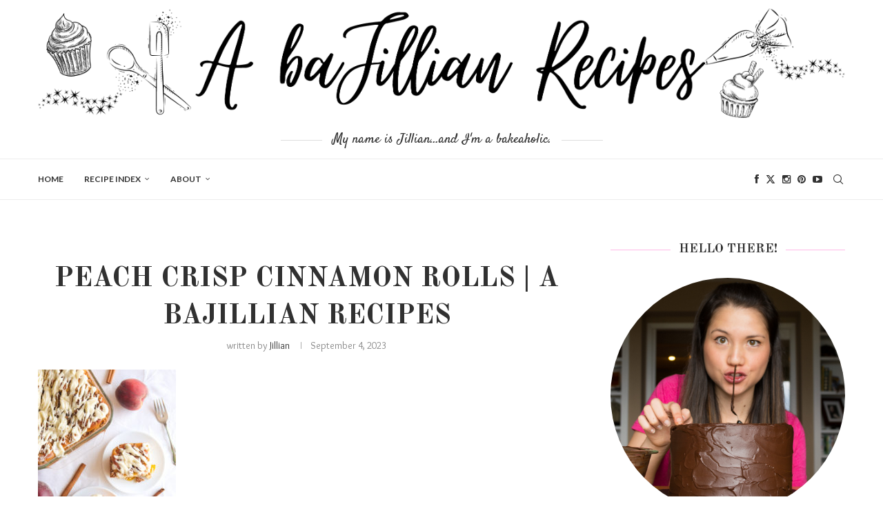

--- FILE ---
content_type: text/html; charset=UTF-8
request_url: https://abajillianrecipes.com/2023/09/11/peach-crisp-cinnamon-rolls/peach-crisp-cinnamon-rolls-a-bajillian-recipes-22/
body_size: 33596
content:
<!DOCTYPE html><html lang="en-US"><head><meta charset="UTF-8"><meta http-equiv="X-UA-Compatible" content="IE=edge"><meta name="viewport" content="width=device-width, initial-scale=1"><link rel="profile" href="https://gmpg.org/xfn/11"/><link rel="alternate" type="application/rss+xml" title="A baJillian Recipes RSS Feed"
href="https://abajillianrecipes.com/feed/"/><link rel="alternate" type="application/atom+xml" title="A baJillian Recipes Atom Feed"
href="https://abajillianrecipes.com/feed/atom/"/><link rel="pingback" href="https://abajillianrecipes.com/xmlrpc.php"/>
<!--[if lt IE 9]> <script src="https://abajillianrecipes.com/wp-content/themes/soledad/js/html5.js"></script> <![endif]--><meta name='robots' content='index, follow, max-image-preview:large, max-snippet:-1, max-video-preview:-1' /><style>img:is([sizes="auto" i], [sizes^="auto," i]) { contain-intrinsic-size: 3000px 1500px }</style><title>Peach Crisp Cinnamon Rolls | A baJillian Recipes - A baJillian Recipes</title><link rel="canonical" href="https://abajillianrecipes.com/2023/09/11/peach-crisp-cinnamon-rolls/peach-crisp-cinnamon-rolls-a-bajillian-recipes-22/" /><meta property="og:locale" content="en_US" /><meta property="og:type" content="article" /><meta property="og:title" content="Peach Crisp Cinnamon Rolls | A baJillian Recipes - A baJillian Recipes" /><meta property="og:description" content="Ultra fluffy and pillowy cinnamon rolls loaded with both buttery brown sugar cinnamon filling and fresh peach filling, topped with a brown&hellip;" /><meta property="og:url" content="https://abajillianrecipes.com/2023/09/11/peach-crisp-cinnamon-rolls/peach-crisp-cinnamon-rolls-a-bajillian-recipes-22/" /><meta property="og:site_name" content="A baJillian Recipes" /><meta property="article:publisher" content="https://www.facebook.com/abajillianrecipesblog/" /><meta property="article:modified_time" content="2023-09-11T02:16:33+00:00" /><meta property="og:image" content="https://abajillianrecipes.com/2023/09/11/peach-crisp-cinnamon-rolls/peach-crisp-cinnamon-rolls-a-bajillian-recipes-22" /><meta property="og:image:width" content="683" /><meta property="og:image:height" content="1024" /><meta property="og:image:type" content="image/jpeg" /><meta name="twitter:card" content="summary_large_image" /><meta name="twitter:site" content="@baJillianRecipe" /> <script type="application/ld+json" class="yoast-schema-graph">{"@context":"https://schema.org","@graph":[{"@type":"WebPage","@id":"https://abajillianrecipes.com/2023/09/11/peach-crisp-cinnamon-rolls/peach-crisp-cinnamon-rolls-a-bajillian-recipes-22/","url":"https://abajillianrecipes.com/2023/09/11/peach-crisp-cinnamon-rolls/peach-crisp-cinnamon-rolls-a-bajillian-recipes-22/","name":"Peach Crisp Cinnamon Rolls | A baJillian Recipes - A baJillian Recipes","isPartOf":{"@id":"https://abajillianrecipes.com/#website"},"primaryImageOfPage":{"@id":"https://abajillianrecipes.com/2023/09/11/peach-crisp-cinnamon-rolls/peach-crisp-cinnamon-rolls-a-bajillian-recipes-22/#primaryimage"},"image":{"@id":"https://abajillianrecipes.com/2023/09/11/peach-crisp-cinnamon-rolls/peach-crisp-cinnamon-rolls-a-bajillian-recipes-22/#primaryimage"},"thumbnailUrl":"https://abajillianrecipes.com/wp-content/uploads/2023/09/Peach-Crisp-Cinnamon-Rolls-A-baJillian-Recipes-22.jpg","datePublished":"2023-09-05T00:55:38+00:00","dateModified":"2023-09-11T02:16:33+00:00","breadcrumb":{"@id":"https://abajillianrecipes.com/2023/09/11/peach-crisp-cinnamon-rolls/peach-crisp-cinnamon-rolls-a-bajillian-recipes-22/#breadcrumb"},"inLanguage":"en-US","potentialAction":[{"@type":"ReadAction","target":["https://abajillianrecipes.com/2023/09/11/peach-crisp-cinnamon-rolls/peach-crisp-cinnamon-rolls-a-bajillian-recipes-22/"]}]},{"@type":"ImageObject","inLanguage":"en-US","@id":"https://abajillianrecipes.com/2023/09/11/peach-crisp-cinnamon-rolls/peach-crisp-cinnamon-rolls-a-bajillian-recipes-22/#primaryimage","url":"https://abajillianrecipes.com/wp-content/uploads/2023/09/Peach-Crisp-Cinnamon-Rolls-A-baJillian-Recipes-22.jpg","contentUrl":"https://abajillianrecipes.com/wp-content/uploads/2023/09/Peach-Crisp-Cinnamon-Rolls-A-baJillian-Recipes-22.jpg","width":3901,"height":5852,"caption":"Ultra fluffy and pillowy cinnamon rolls loaded with both buttery brown sugar cinnamon filling and fresh peach filling, topped with a brown sugary crumble and drizzled in cream cheese icing!"},{"@type":"BreadcrumbList","@id":"https://abajillianrecipes.com/2023/09/11/peach-crisp-cinnamon-rolls/peach-crisp-cinnamon-rolls-a-bajillian-recipes-22/#breadcrumb","itemListElement":[{"@type":"ListItem","position":1,"name":"Home","item":"https://abajillianrecipes.com/"},{"@type":"ListItem","position":2,"name":"Peach Crisp Cinnamon Rolls","item":"https://abajillianrecipes.com/2023/09/11/peach-crisp-cinnamon-rolls/"},{"@type":"ListItem","position":3,"name":"Peach Crisp Cinnamon Rolls | A baJillian Recipes"}]},{"@type":"WebSite","@id":"https://abajillianrecipes.com/#website","url":"https://abajillianrecipes.com/","name":"A baJillian Recipes","description":"My name is Jillian...and I&#039;m a bakeaholic.","publisher":{"@id":"https://abajillianrecipes.com/#/schema/person/8c299cfe6d95a0fbb0f488a03c3d3ca6"},"potentialAction":[{"@type":"SearchAction","target":{"@type":"EntryPoint","urlTemplate":"https://abajillianrecipes.com/?s={search_term_string}"},"query-input":{"@type":"PropertyValueSpecification","valueRequired":true,"valueName":"search_term_string"}}],"inLanguage":"en-US"},{"@type":["Person","Organization"],"@id":"https://abajillianrecipes.com/#/schema/person/8c299cfe6d95a0fbb0f488a03c3d3ca6","name":"Jillian","image":{"@type":"ImageObject","inLanguage":"en-US","@id":"https://abajillianrecipes.com/#/schema/person/image/","url":"https://abajillianrecipes.com/wp-content/uploads/2023/09/Peach-Crisp-Cinnamon-Rolls-A-baJillian-Recipes-22-683x1024.jpg","contentUrl":"https://abajillianrecipes.com/wp-content/uploads/2023/09/Peach-Crisp-Cinnamon-Rolls-A-baJillian-Recipes-22-683x1024.jpg","width":683,"height":1024,"caption":"Jillian"},"logo":{"@id":"https://abajillianrecipes.com/#/schema/person/image/"},"sameAs":["https://abajillianrecipes.com","https://www.facebook.com/abajillianrecipesblog/","https://x.com/baJillianRecipe"]}]}</script> <link rel='dns-prefetch' href='//static.addtoany.com' /><link rel='dns-prefetch' href='//scripts.mediavine.com' /><link rel='dns-prefetch' href='//secure.gravatar.com' /><link rel='dns-prefetch' href='//stats.wp.com' /><link rel='dns-prefetch' href='//fonts.googleapis.com' /><link rel='dns-prefetch' href='//netdna.bootstrapcdn.com' /><link rel='dns-prefetch' href='//cdn.openshareweb.com' /><link rel='dns-prefetch' href='//cdn.shareaholic.net' /><link rel='dns-prefetch' href='//www.shareaholic.net' /><link rel='dns-prefetch' href='//analytics.shareaholic.com' /><link rel='dns-prefetch' href='//recs.shareaholic.com' /><link rel='dns-prefetch' href='//partner.shareaholic.com' /><link rel='dns-prefetch' href='//v0.wordpress.com' /><link rel='dns-prefetch' href='//jetpack.wordpress.com' /><link rel='dns-prefetch' href='//s0.wp.com' /><link rel='dns-prefetch' href='//public-api.wordpress.com' /><link rel='dns-prefetch' href='//0.gravatar.com' /><link rel='dns-prefetch' href='//1.gravatar.com' /><link rel='dns-prefetch' href='//2.gravatar.com' /><link rel='dns-prefetch' href='//widgets.wp.com' /><link rel='preconnect' href='https://scripts.mediavine.com' /><link rel='preconnect' href='https://privacy-center.fides.mediavine.com' /><link rel='preconnect' href='https://keywords.mediavine.com' /><link rel='preconnect' href='https://mediavine.cloud.optable.co' /><link rel="alternate" type="application/rss+xml" title="A baJillian Recipes &raquo; Feed" href="https://abajillianrecipes.com/feed/" /><link rel="alternate" type="application/rss+xml" title="A baJillian Recipes &raquo; Comments Feed" href="https://abajillianrecipes.com/comments/feed/" /><link rel="alternate" type="application/rss+xml" title="A baJillian Recipes &raquo; Peach Crisp Cinnamon Rolls | A baJillian Recipes Comments Feed" href="https://abajillianrecipes.com/2023/09/11/peach-crisp-cinnamon-rolls/peach-crisp-cinnamon-rolls-a-bajillian-recipes-22/feed/" /> <script>(()=>{"use strict";const e=[400,500,600,700,800,900],t=e=>`wprm-min-${e}`,n=e=>`wprm-max-${e}`,s=new Set,o="ResizeObserver"in window,r=o?new ResizeObserver((e=>{for(const t of e)c(t.target)})):null,i=.5/(window.devicePixelRatio||1);function c(s){const o=s.getBoundingClientRect().width||0;for(let r=0;r<e.length;r++){const c=e[r],a=o<=c+i;o>c+i?s.classList.add(t(c)):s.classList.remove(t(c)),a?s.classList.add(n(c)):s.classList.remove(n(c))}}function a(e){s.has(e)||(s.add(e),r&&r.observe(e),c(e))}!function(e=document){e.querySelectorAll(".wprm-recipe").forEach(a)}();if(new MutationObserver((e=>{for(const t of e)for(const e of t.addedNodes)e instanceof Element&&(e.matches?.(".wprm-recipe")&&a(e),e.querySelectorAll?.(".wprm-recipe").forEach(a))})).observe(document.documentElement,{childList:!0,subtree:!0}),!o){let e=0;addEventListener("resize",(()=>{e&&cancelAnimationFrame(e),e=requestAnimationFrame((()=>s.forEach(c)))}),{passive:!0})}})();</script><link rel='preload' href='//cdn.shareaholic.net/assets/pub/shareaholic.js' as='script'/> <script data-no-minify='1' data-cfasync='false'>_SHR_SETTINGS = {"endpoints":{"local_recs_url":"https:\/\/abajillianrecipes.com\/wp-admin\/admin-ajax.php?action=shareaholic_permalink_related","ajax_url":"https:\/\/abajillianrecipes.com\/wp-admin\/admin-ajax.php"},"site_id":"96dd8bc4423d2970dca04f8b78a10cdf","url_components":{"year":"2023","monthnum":"09","day":"04","hour":"17","minute":"55","second":"38","post_id":"21193","postname":"peach-crisp-cinnamon-rolls-a-bajillian-recipes-22","author":"jillianhb87yahoo-com","category":"uncategorized"}};</script> <script data-no-minify='1' data-cfasync='false' src='//cdn.shareaholic.net/assets/pub/shareaholic.js' data-shr-siteid='96dd8bc4423d2970dca04f8b78a10cdf' async ></script> <meta name='shareaholic:site_name' content='A baJillian Recipes' /><meta name='shareaholic:language' content='en-US' /><meta name='shareaholic:url' content='https://abajillianrecipes.com/2023/09/11/peach-crisp-cinnamon-rolls/peach-crisp-cinnamon-rolls-a-bajillian-recipes-22/' /><meta name='shareaholic:keywords' content='tag:autumn, tag:cinnamon bun, tag:cream cheese icing, tag:crisp, tag:fall, tag:fruit, tag:summer, tag:peach crisp cinnamon rolls, cat:breads, cat:breakfast, type:attachment' /><meta name='shareaholic:article_published_time' content='2023-09-04T17:55:38-07:00' /><meta name='shareaholic:article_modified_time' content='2023-09-10T19:16:33-07:00' /><meta name='shareaholic:shareable_page' content='true' /><meta name='shareaholic:article_visibility' content='private' /><meta name='shareaholic:article_author_name' content='Jillian' /><meta name='shareaholic:site_id' content='96dd8bc4423d2970dca04f8b78a10cdf' /><meta name='shareaholic:wp_version' content='9.7.13' /><meta property='og:image' content='https://abajillianrecipes.com/wp-content/uploads/2023/09/Peach-Crisp-Cinnamon-Rolls-A-baJillian-Recipes-22-150x150.jpg' /> <script src="//www.googletagmanager.com/gtag/js?id=G-Y58TJKRGMW"  data-cfasync="false" data-wpfc-render="false" type="text/javascript" async></script> <script data-cfasync="false" data-wpfc-render="false" type="text/javascript">var em_version = '8.11.1';
				var em_track_user = true;
				var em_no_track_reason = '';
								var ExactMetricsDefaultLocations = {"page_location":"https:\/\/abajillianrecipes.com\/2023\/09\/11\/peach-crisp-cinnamon-rolls\/peach-crisp-cinnamon-rolls-a-bajillian-recipes-22\/"};
								if ( typeof ExactMetricsPrivacyGuardFilter === 'function' ) {
					var ExactMetricsLocations = (typeof ExactMetricsExcludeQuery === 'object') ? ExactMetricsPrivacyGuardFilter( ExactMetricsExcludeQuery ) : ExactMetricsPrivacyGuardFilter( ExactMetricsDefaultLocations );
				} else {
					var ExactMetricsLocations = (typeof ExactMetricsExcludeQuery === 'object') ? ExactMetricsExcludeQuery : ExactMetricsDefaultLocations;
				}

								var disableStrs = [
										'ga-disable-G-Y58TJKRGMW',
									];

				/* Function to detect opted out users */
				function __gtagTrackerIsOptedOut() {
					for (var index = 0; index < disableStrs.length; index++) {
						if (document.cookie.indexOf(disableStrs[index] + '=true') > -1) {
							return true;
						}
					}

					return false;
				}

				/* Disable tracking if the opt-out cookie exists. */
				if (__gtagTrackerIsOptedOut()) {
					for (var index = 0; index < disableStrs.length; index++) {
						window[disableStrs[index]] = true;
					}
				}

				/* Opt-out function */
				function __gtagTrackerOptout() {
					for (var index = 0; index < disableStrs.length; index++) {
						document.cookie = disableStrs[index] + '=true; expires=Thu, 31 Dec 2099 23:59:59 UTC; path=/';
						window[disableStrs[index]] = true;
					}
				}

				if ('undefined' === typeof gaOptout) {
					function gaOptout() {
						__gtagTrackerOptout();
					}
				}
								window.dataLayer = window.dataLayer || [];

				window.ExactMetricsDualTracker = {
					helpers: {},
					trackers: {},
				};
				if (em_track_user) {
					function __gtagDataLayer() {
						dataLayer.push(arguments);
					}

					function __gtagTracker(type, name, parameters) {
						if (!parameters) {
							parameters = {};
						}

						if (parameters.send_to) {
							__gtagDataLayer.apply(null, arguments);
							return;
						}

						if (type === 'event') {
														parameters.send_to = exactmetrics_frontend.v4_id;
							var hookName = name;
							if (typeof parameters['event_category'] !== 'undefined') {
								hookName = parameters['event_category'] + ':' + name;
							}

							if (typeof ExactMetricsDualTracker.trackers[hookName] !== 'undefined') {
								ExactMetricsDualTracker.trackers[hookName](parameters);
							} else {
								__gtagDataLayer('event', name, parameters);
							}
							
						} else {
							__gtagDataLayer.apply(null, arguments);
						}
					}

					__gtagTracker('js', new Date());
					__gtagTracker('set', {
						'developer_id.dNDMyYj': true,
											});
					if ( ExactMetricsLocations.page_location ) {
						__gtagTracker('set', ExactMetricsLocations);
					}
										__gtagTracker('config', 'G-Y58TJKRGMW', {"forceSSL":"true"} );
										window.gtag = __gtagTracker;										(function () {
						/* https://developers.google.com/analytics/devguides/collection/analyticsjs/ */
						/* ga and __gaTracker compatibility shim. */
						var noopfn = function () {
							return null;
						};
						var newtracker = function () {
							return new Tracker();
						};
						var Tracker = function () {
							return null;
						};
						var p = Tracker.prototype;
						p.get = noopfn;
						p.set = noopfn;
						p.send = function () {
							var args = Array.prototype.slice.call(arguments);
							args.unshift('send');
							__gaTracker.apply(null, args);
						};
						var __gaTracker = function () {
							var len = arguments.length;
							if (len === 0) {
								return;
							}
							var f = arguments[len - 1];
							if (typeof f !== 'object' || f === null || typeof f.hitCallback !== 'function') {
								if ('send' === arguments[0]) {
									var hitConverted, hitObject = false, action;
									if ('event' === arguments[1]) {
										if ('undefined' !== typeof arguments[3]) {
											hitObject = {
												'eventAction': arguments[3],
												'eventCategory': arguments[2],
												'eventLabel': arguments[4],
												'value': arguments[5] ? arguments[5] : 1,
											}
										}
									}
									if ('pageview' === arguments[1]) {
										if ('undefined' !== typeof arguments[2]) {
											hitObject = {
												'eventAction': 'page_view',
												'page_path': arguments[2],
											}
										}
									}
									if (typeof arguments[2] === 'object') {
										hitObject = arguments[2];
									}
									if (typeof arguments[5] === 'object') {
										Object.assign(hitObject, arguments[5]);
									}
									if ('undefined' !== typeof arguments[1].hitType) {
										hitObject = arguments[1];
										if ('pageview' === hitObject.hitType) {
											hitObject.eventAction = 'page_view';
										}
									}
									if (hitObject) {
										action = 'timing' === arguments[1].hitType ? 'timing_complete' : hitObject.eventAction;
										hitConverted = mapArgs(hitObject);
										__gtagTracker('event', action, hitConverted);
									}
								}
								return;
							}

							function mapArgs(args) {
								var arg, hit = {};
								var gaMap = {
									'eventCategory': 'event_category',
									'eventAction': 'event_action',
									'eventLabel': 'event_label',
									'eventValue': 'event_value',
									'nonInteraction': 'non_interaction',
									'timingCategory': 'event_category',
									'timingVar': 'name',
									'timingValue': 'value',
									'timingLabel': 'event_label',
									'page': 'page_path',
									'location': 'page_location',
									'title': 'page_title',
									'referrer' : 'page_referrer',
								};
								for (arg in args) {
																		if (!(!args.hasOwnProperty(arg) || !gaMap.hasOwnProperty(arg))) {
										hit[gaMap[arg]] = args[arg];
									} else {
										hit[arg] = args[arg];
									}
								}
								return hit;
							}

							try {
								f.hitCallback();
							} catch (ex) {
							}
						};
						__gaTracker.create = newtracker;
						__gaTracker.getByName = newtracker;
						__gaTracker.getAll = function () {
							return [];
						};
						__gaTracker.remove = noopfn;
						__gaTracker.loaded = true;
						window['__gaTracker'] = __gaTracker;
					})();
									} else {
										console.log("");
					(function () {
						function __gtagTracker() {
							return null;
						}

						window['__gtagTracker'] = __gtagTracker;
						window['gtag'] = __gtagTracker;
					})();
									}</script> <link rel="preload" as="image" href="https://abajillianrecipes.com/wp-content/uploads/2024/07/A-baJillian-Recipes-3.png"><link rel="preload" as="image" href="https://abajillianrecipes.com/wp-content/uploads/2023/09/Peach-Crisp-Cinnamon-Rolls-A-baJillian-Recipes-22-200x300.jpg"><link rel='stylesheet' id='wprm-public-css' href='https://abajillianrecipes.com/wp-content/plugins/wp-recipe-maker/dist/public-modern.css?ver=10.2.4' type='text/css' media='all' /><link rel='stylesheet' id='sbi_styles-css' href='https://abajillianrecipes.com/wp-content/plugins/instagram-feed/css/sbi-styles.min.css?ver=6.10.0' type='text/css' media='all' /><link rel='stylesheet' id='penci-folding-css' href='https://abajillianrecipes.com/wp-content/themes/soledad/inc/elementor/assets/css/fold.css?ver=8.7.0' type='text/css' media='all' /><link rel='stylesheet' id='wp-block-library-css' href='https://abajillianrecipes.com/wp-includes/css/dist/block-library/style.min.css?ver=6.8.3' type='text/css' media='all' /><style id='wp-block-library-theme-inline-css' type='text/css'>.wp-block-audio :where(figcaption){color:#555;font-size:13px;text-align:center}.is-dark-theme .wp-block-audio :where(figcaption){color:#ffffffa6}.wp-block-audio{margin:0 0 1em}.wp-block-code{border:1px solid #ccc;border-radius:4px;font-family:Menlo,Consolas,monaco,monospace;padding:.8em 1em}.wp-block-embed :where(figcaption){color:#555;font-size:13px;text-align:center}.is-dark-theme .wp-block-embed :where(figcaption){color:#ffffffa6}.wp-block-embed{margin:0 0 1em}.blocks-gallery-caption{color:#555;font-size:13px;text-align:center}.is-dark-theme .blocks-gallery-caption{color:#ffffffa6}:root :where(.wp-block-image figcaption){color:#555;font-size:13px;text-align:center}.is-dark-theme :root :where(.wp-block-image figcaption){color:#ffffffa6}.wp-block-image{margin:0 0 1em}.wp-block-pullquote{border-bottom:4px solid;border-top:4px solid;color:currentColor;margin-bottom:1.75em}.wp-block-pullquote cite,.wp-block-pullquote footer,.wp-block-pullquote__citation{color:currentColor;font-size:.8125em;font-style:normal;text-transform:uppercase}.wp-block-quote{border-left:.25em solid;margin:0 0 1.75em;padding-left:1em}.wp-block-quote cite,.wp-block-quote footer{color:currentColor;font-size:.8125em;font-style:normal;position:relative}.wp-block-quote:where(.has-text-align-right){border-left:none;border-right:.25em solid;padding-left:0;padding-right:1em}.wp-block-quote:where(.has-text-align-center){border:none;padding-left:0}.wp-block-quote.is-large,.wp-block-quote.is-style-large,.wp-block-quote:where(.is-style-plain){border:none}.wp-block-search .wp-block-search__label{font-weight:700}.wp-block-search__button{border:1px solid #ccc;padding:.375em .625em}:where(.wp-block-group.has-background){padding:1.25em 2.375em}.wp-block-separator.has-css-opacity{opacity:.4}.wp-block-separator{border:none;border-bottom:2px solid;margin-left:auto;margin-right:auto}.wp-block-separator.has-alpha-channel-opacity{opacity:1}.wp-block-separator:not(.is-style-wide):not(.is-style-dots){width:100px}.wp-block-separator.has-background:not(.is-style-dots){border-bottom:none;height:1px}.wp-block-separator.has-background:not(.is-style-wide):not(.is-style-dots){height:2px}.wp-block-table{margin:0 0 1em}.wp-block-table td,.wp-block-table th{word-break:normal}.wp-block-table :where(figcaption){color:#555;font-size:13px;text-align:center}.is-dark-theme .wp-block-table :where(figcaption){color:#ffffffa6}.wp-block-video :where(figcaption){color:#555;font-size:13px;text-align:center}.is-dark-theme .wp-block-video :where(figcaption){color:#ffffffa6}.wp-block-video{margin:0 0 1em}:root :where(.wp-block-template-part.has-background){margin-bottom:0;margin-top:0;padding:1.25em 2.375em}</style><style id='classic-theme-styles-inline-css' type='text/css'>/*! This file is auto-generated */
.wp-block-button__link{color:#fff;background-color:#32373c;border-radius:9999px;box-shadow:none;text-decoration:none;padding:calc(.667em + 2px) calc(1.333em + 2px);font-size:1.125em}.wp-block-file__button{background:#32373c;color:#fff;text-decoration:none}</style><style id='block-soledad-style-inline-css' type='text/css'>.pchead-e-block{--pcborder-cl:#dedede;--pcaccent-cl:#6eb48c}.heading1-style-1>h1,.heading1-style-2>h1,.heading2-style-1>h2,.heading2-style-2>h2,.heading3-style-1>h3,.heading3-style-2>h3,.heading4-style-1>h4,.heading4-style-2>h4,.heading5-style-1>h5,.heading5-style-2>h5{padding-bottom:8px;border-bottom:1px solid var(--pcborder-cl);overflow:hidden}.heading1-style-2>h1,.heading2-style-2>h2,.heading3-style-2>h3,.heading4-style-2>h4,.heading5-style-2>h5{border-bottom-width:0;position:relative}.heading1-style-2>h1:before,.heading2-style-2>h2:before,.heading3-style-2>h3:before,.heading4-style-2>h4:before,.heading5-style-2>h5:before{content:'';width:50px;height:2px;bottom:0;left:0;z-index:2;background:var(--pcaccent-cl);position:absolute}.heading1-style-2>h1:after,.heading2-style-2>h2:after,.heading3-style-2>h3:after,.heading4-style-2>h4:after,.heading5-style-2>h5:after{content:'';width:100%;height:2px;bottom:0;left:20px;z-index:1;background:var(--pcborder-cl);position:absolute}.heading1-style-3>h1,.heading1-style-4>h1,.heading2-style-3>h2,.heading2-style-4>h2,.heading3-style-3>h3,.heading3-style-4>h3,.heading4-style-3>h4,.heading4-style-4>h4,.heading5-style-3>h5,.heading5-style-4>h5{position:relative;padding-left:20px}.heading1-style-3>h1:before,.heading1-style-4>h1:before,.heading2-style-3>h2:before,.heading2-style-4>h2:before,.heading3-style-3>h3:before,.heading3-style-4>h3:before,.heading4-style-3>h4:before,.heading4-style-4>h4:before,.heading5-style-3>h5:before,.heading5-style-4>h5:before{width:10px;height:100%;content:'';position:absolute;top:0;left:0;bottom:0;background:var(--pcaccent-cl)}.heading1-style-4>h1,.heading2-style-4>h2,.heading3-style-4>h3,.heading4-style-4>h4,.heading5-style-4>h5{padding:10px 20px;background:#f1f1f1}.heading1-style-5>h1,.heading2-style-5>h2,.heading3-style-5>h3,.heading4-style-5>h4,.heading5-style-5>h5{position:relative;z-index:1}.heading1-style-5>h1:before,.heading2-style-5>h2:before,.heading3-style-5>h3:before,.heading4-style-5>h4:before,.heading5-style-5>h5:before{content:"";position:absolute;left:0;bottom:0;width:200px;height:50%;transform:skew(-25deg) translateX(0);background:var(--pcaccent-cl);z-index:-1;opacity:.4}.heading1-style-6>h1,.heading2-style-6>h2,.heading3-style-6>h3,.heading4-style-6>h4,.heading5-style-6>h5{text-decoration:underline;text-underline-offset:2px;text-decoration-thickness:4px;text-decoration-color:var(--pcaccent-cl)}</style><link rel='stylesheet' id='mediaelement-css' href='https://abajillianrecipes.com/wp-includes/js/mediaelement/mediaelementplayer-legacy.min.css?ver=4.2.17' type='text/css' media='all' /><link rel='stylesheet' id='wp-mediaelement-css' href='https://abajillianrecipes.com/wp-includes/js/mediaelement/wp-mediaelement.min.css?ver=6.8.3' type='text/css' media='all' /><style id='jetpack-sharing-buttons-style-inline-css' type='text/css'>.jetpack-sharing-buttons__services-list{display:flex;flex-direction:row;flex-wrap:wrap;gap:0;list-style-type:none;margin:5px;padding:0}.jetpack-sharing-buttons__services-list.has-small-icon-size{font-size:12px}.jetpack-sharing-buttons__services-list.has-normal-icon-size{font-size:16px}.jetpack-sharing-buttons__services-list.has-large-icon-size{font-size:24px}.jetpack-sharing-buttons__services-list.has-huge-icon-size{font-size:36px}@media print{.jetpack-sharing-buttons__services-list{display:none!important}}.editor-styles-wrapper .wp-block-jetpack-sharing-buttons{gap:0;padding-inline-start:0}ul.jetpack-sharing-buttons__services-list.has-background{padding:1.25em 2.375em}</style><style id='global-styles-inline-css' type='text/css'>:root{--wp--preset--aspect-ratio--square: 1;--wp--preset--aspect-ratio--4-3: 4/3;--wp--preset--aspect-ratio--3-4: 3/4;--wp--preset--aspect-ratio--3-2: 3/2;--wp--preset--aspect-ratio--2-3: 2/3;--wp--preset--aspect-ratio--16-9: 16/9;--wp--preset--aspect-ratio--9-16: 9/16;--wp--preset--color--black: #000000;--wp--preset--color--cyan-bluish-gray: #abb8c3;--wp--preset--color--white: #ffffff;--wp--preset--color--pale-pink: #f78da7;--wp--preset--color--vivid-red: #cf2e2e;--wp--preset--color--luminous-vivid-orange: #ff6900;--wp--preset--color--luminous-vivid-amber: #fcb900;--wp--preset--color--light-green-cyan: #7bdcb5;--wp--preset--color--vivid-green-cyan: #00d084;--wp--preset--color--pale-cyan-blue: #8ed1fc;--wp--preset--color--vivid-cyan-blue: #0693e3;--wp--preset--color--vivid-purple: #9b51e0;--wp--preset--gradient--vivid-cyan-blue-to-vivid-purple: linear-gradient(135deg,rgba(6,147,227,1) 0%,rgb(155,81,224) 100%);--wp--preset--gradient--light-green-cyan-to-vivid-green-cyan: linear-gradient(135deg,rgb(122,220,180) 0%,rgb(0,208,130) 100%);--wp--preset--gradient--luminous-vivid-amber-to-luminous-vivid-orange: linear-gradient(135deg,rgba(252,185,0,1) 0%,rgba(255,105,0,1) 100%);--wp--preset--gradient--luminous-vivid-orange-to-vivid-red: linear-gradient(135deg,rgba(255,105,0,1) 0%,rgb(207,46,46) 100%);--wp--preset--gradient--very-light-gray-to-cyan-bluish-gray: linear-gradient(135deg,rgb(238,238,238) 0%,rgb(169,184,195) 100%);--wp--preset--gradient--cool-to-warm-spectrum: linear-gradient(135deg,rgb(74,234,220) 0%,rgb(151,120,209) 20%,rgb(207,42,186) 40%,rgb(238,44,130) 60%,rgb(251,105,98) 80%,rgb(254,248,76) 100%);--wp--preset--gradient--blush-light-purple: linear-gradient(135deg,rgb(255,206,236) 0%,rgb(152,150,240) 100%);--wp--preset--gradient--blush-bordeaux: linear-gradient(135deg,rgb(254,205,165) 0%,rgb(254,45,45) 50%,rgb(107,0,62) 100%);--wp--preset--gradient--luminous-dusk: linear-gradient(135deg,rgb(255,203,112) 0%,rgb(199,81,192) 50%,rgb(65,88,208) 100%);--wp--preset--gradient--pale-ocean: linear-gradient(135deg,rgb(255,245,203) 0%,rgb(182,227,212) 50%,rgb(51,167,181) 100%);--wp--preset--gradient--electric-grass: linear-gradient(135deg,rgb(202,248,128) 0%,rgb(113,206,126) 100%);--wp--preset--gradient--midnight: linear-gradient(135deg,rgb(2,3,129) 0%,rgb(40,116,252) 100%);--wp--preset--font-size--small: 12px;--wp--preset--font-size--medium: 20px;--wp--preset--font-size--large: 32px;--wp--preset--font-size--x-large: 42px;--wp--preset--font-size--normal: 14px;--wp--preset--font-size--huge: 42px;--wp--preset--spacing--20: 0.44rem;--wp--preset--spacing--30: 0.67rem;--wp--preset--spacing--40: 1rem;--wp--preset--spacing--50: 1.5rem;--wp--preset--spacing--60: 2.25rem;--wp--preset--spacing--70: 3.38rem;--wp--preset--spacing--80: 5.06rem;--wp--preset--shadow--natural: 6px 6px 9px rgba(0, 0, 0, 0.2);--wp--preset--shadow--deep: 12px 12px 50px rgba(0, 0, 0, 0.4);--wp--preset--shadow--sharp: 6px 6px 0px rgba(0, 0, 0, 0.2);--wp--preset--shadow--outlined: 6px 6px 0px -3px rgba(255, 255, 255, 1), 6px 6px rgba(0, 0, 0, 1);--wp--preset--shadow--crisp: 6px 6px 0px rgba(0, 0, 0, 1);}:where(.is-layout-flex){gap: 0.5em;}:where(.is-layout-grid){gap: 0.5em;}body .is-layout-flex{display: flex;}.is-layout-flex{flex-wrap: wrap;align-items: center;}.is-layout-flex > :is(*, div){margin: 0;}body .is-layout-grid{display: grid;}.is-layout-grid > :is(*, div){margin: 0;}:where(.wp-block-columns.is-layout-flex){gap: 2em;}:where(.wp-block-columns.is-layout-grid){gap: 2em;}:where(.wp-block-post-template.is-layout-flex){gap: 1.25em;}:where(.wp-block-post-template.is-layout-grid){gap: 1.25em;}.has-black-color{color: var(--wp--preset--color--black) !important;}.has-cyan-bluish-gray-color{color: var(--wp--preset--color--cyan-bluish-gray) !important;}.has-white-color{color: var(--wp--preset--color--white) !important;}.has-pale-pink-color{color: var(--wp--preset--color--pale-pink) !important;}.has-vivid-red-color{color: var(--wp--preset--color--vivid-red) !important;}.has-luminous-vivid-orange-color{color: var(--wp--preset--color--luminous-vivid-orange) !important;}.has-luminous-vivid-amber-color{color: var(--wp--preset--color--luminous-vivid-amber) !important;}.has-light-green-cyan-color{color: var(--wp--preset--color--light-green-cyan) !important;}.has-vivid-green-cyan-color{color: var(--wp--preset--color--vivid-green-cyan) !important;}.has-pale-cyan-blue-color{color: var(--wp--preset--color--pale-cyan-blue) !important;}.has-vivid-cyan-blue-color{color: var(--wp--preset--color--vivid-cyan-blue) !important;}.has-vivid-purple-color{color: var(--wp--preset--color--vivid-purple) !important;}.has-black-background-color{background-color: var(--wp--preset--color--black) !important;}.has-cyan-bluish-gray-background-color{background-color: var(--wp--preset--color--cyan-bluish-gray) !important;}.has-white-background-color{background-color: var(--wp--preset--color--white) !important;}.has-pale-pink-background-color{background-color: var(--wp--preset--color--pale-pink) !important;}.has-vivid-red-background-color{background-color: var(--wp--preset--color--vivid-red) !important;}.has-luminous-vivid-orange-background-color{background-color: var(--wp--preset--color--luminous-vivid-orange) !important;}.has-luminous-vivid-amber-background-color{background-color: var(--wp--preset--color--luminous-vivid-amber) !important;}.has-light-green-cyan-background-color{background-color: var(--wp--preset--color--light-green-cyan) !important;}.has-vivid-green-cyan-background-color{background-color: var(--wp--preset--color--vivid-green-cyan) !important;}.has-pale-cyan-blue-background-color{background-color: var(--wp--preset--color--pale-cyan-blue) !important;}.has-vivid-cyan-blue-background-color{background-color: var(--wp--preset--color--vivid-cyan-blue) !important;}.has-vivid-purple-background-color{background-color: var(--wp--preset--color--vivid-purple) !important;}.has-black-border-color{border-color: var(--wp--preset--color--black) !important;}.has-cyan-bluish-gray-border-color{border-color: var(--wp--preset--color--cyan-bluish-gray) !important;}.has-white-border-color{border-color: var(--wp--preset--color--white) !important;}.has-pale-pink-border-color{border-color: var(--wp--preset--color--pale-pink) !important;}.has-vivid-red-border-color{border-color: var(--wp--preset--color--vivid-red) !important;}.has-luminous-vivid-orange-border-color{border-color: var(--wp--preset--color--luminous-vivid-orange) !important;}.has-luminous-vivid-amber-border-color{border-color: var(--wp--preset--color--luminous-vivid-amber) !important;}.has-light-green-cyan-border-color{border-color: var(--wp--preset--color--light-green-cyan) !important;}.has-vivid-green-cyan-border-color{border-color: var(--wp--preset--color--vivid-green-cyan) !important;}.has-pale-cyan-blue-border-color{border-color: var(--wp--preset--color--pale-cyan-blue) !important;}.has-vivid-cyan-blue-border-color{border-color: var(--wp--preset--color--vivid-cyan-blue) !important;}.has-vivid-purple-border-color{border-color: var(--wp--preset--color--vivid-purple) !important;}.has-vivid-cyan-blue-to-vivid-purple-gradient-background{background: var(--wp--preset--gradient--vivid-cyan-blue-to-vivid-purple) !important;}.has-light-green-cyan-to-vivid-green-cyan-gradient-background{background: var(--wp--preset--gradient--light-green-cyan-to-vivid-green-cyan) !important;}.has-luminous-vivid-amber-to-luminous-vivid-orange-gradient-background{background: var(--wp--preset--gradient--luminous-vivid-amber-to-luminous-vivid-orange) !important;}.has-luminous-vivid-orange-to-vivid-red-gradient-background{background: var(--wp--preset--gradient--luminous-vivid-orange-to-vivid-red) !important;}.has-very-light-gray-to-cyan-bluish-gray-gradient-background{background: var(--wp--preset--gradient--very-light-gray-to-cyan-bluish-gray) !important;}.has-cool-to-warm-spectrum-gradient-background{background: var(--wp--preset--gradient--cool-to-warm-spectrum) !important;}.has-blush-light-purple-gradient-background{background: var(--wp--preset--gradient--blush-light-purple) !important;}.has-blush-bordeaux-gradient-background{background: var(--wp--preset--gradient--blush-bordeaux) !important;}.has-luminous-dusk-gradient-background{background: var(--wp--preset--gradient--luminous-dusk) !important;}.has-pale-ocean-gradient-background{background: var(--wp--preset--gradient--pale-ocean) !important;}.has-electric-grass-gradient-background{background: var(--wp--preset--gradient--electric-grass) !important;}.has-midnight-gradient-background{background: var(--wp--preset--gradient--midnight) !important;}.has-small-font-size{font-size: var(--wp--preset--font-size--small) !important;}.has-medium-font-size{font-size: var(--wp--preset--font-size--medium) !important;}.has-large-font-size{font-size: var(--wp--preset--font-size--large) !important;}.has-x-large-font-size{font-size: var(--wp--preset--font-size--x-large) !important;}
:where(.wp-block-post-template.is-layout-flex){gap: 1.25em;}:where(.wp-block-post-template.is-layout-grid){gap: 1.25em;}
:where(.wp-block-columns.is-layout-flex){gap: 2em;}:where(.wp-block-columns.is-layout-grid){gap: 2em;}
:root :where(.wp-block-pullquote){font-size: 1.5em;line-height: 1.6;}</style><link rel='stylesheet' id='contact-form-7-css' href='https://abajillianrecipes.com/wp-content/plugins/contact-form-7/includes/css/styles.css?ver=6.1.4' type='text/css' media='all' /><link rel='stylesheet' id='jpibfi-style-css' href='https://abajillianrecipes.com/wp-content/plugins/jquery-pin-it-button-for-images/css/client.css?ver=3.0.6' type='text/css' media='all' /><link rel='stylesheet' id='yumprint-recipe-theme-layout-css' href='https://abajillianrecipes.com/wp-content/plugins/recipe-card/css/layout.css?ver=6.8.3' type='text/css' media='all' /><link rel='stylesheet' id='penci-fonts-css' href='https://fonts.googleapis.com/css?family=Old+Standard+TT%3A300%2C300italic%2C400%2C400italic%2C500%2C500italic%2C700%2C700italic%2C800%2C800italic%7COverlock%3A300%2C300italic%2C400%2C400italic%2C500%2C500italic%2C700%2C700italic%2C800%2C800italic%7CSatisfy%3A300%2C300italic%2C400%2C400italic%2C500%2C500italic%2C700%2C700italic%2C800%2C800italic%7CLato%3A300%2C300italic%2C400%2C400italic%2C500%2C500italic%2C600%2C600italic%2C700%2C700italic%2C800%2C800italic%26subset%3Dlatin%2Ccyrillic%2Ccyrillic-ext%2Cgreek%2Cgreek-ext%2Clatin-ext&#038;display=swap&#038;ver=8.7.0' type='text/css' media='' /><link rel='stylesheet' id='penci-main-style-css' href='https://abajillianrecipes.com/wp-content/themes/soledad/main.css?ver=8.7.0' type='text/css' media='all' /><link rel='stylesheet' id='penci-swiper-bundle-css' href='https://abajillianrecipes.com/wp-content/themes/soledad/css/swiper-bundle.min.css?ver=8.7.0' type='text/css' media='all' /><link rel='stylesheet' id='penci-font-awesomeold-css' href='https://abajillianrecipes.com/wp-content/themes/soledad/css/font-awesome.4.7.0.swap.min.css?ver=4.7.0' type='text/css' media='all' /><link rel='stylesheet' id='penci_icon-css' href='https://abajillianrecipes.com/wp-content/themes/soledad/css/penci-icon.css?ver=8.7.0' type='text/css' media='all' /><link rel='stylesheet' id='penci_style-css' href='https://abajillianrecipes.com/wp-content/themes/soledad/style.css?ver=8.7.0' type='text/css' media='all' /><link rel='stylesheet' id='penci_social_counter-css' href='https://abajillianrecipes.com/wp-content/themes/soledad/css/social-counter.css?ver=8.7.0' type='text/css' media='all' /><link rel='stylesheet' id='elementor-icons-css' href='https://abajillianrecipes.com/wp-content/plugins/elementor/assets/lib/eicons/css/elementor-icons.min.css?ver=5.45.0' type='text/css' media='all' /><link rel='stylesheet' id='elementor-frontend-css' href='https://abajillianrecipes.com/wp-content/plugins/elementor/assets/css/frontend.min.css?ver=3.34.1' type='text/css' media='all' /><link rel='stylesheet' id='elementor-post-15792-css' href='https://abajillianrecipes.com/wp-content/uploads/elementor/css/post-15792.css?ver=1767838543' type='text/css' media='all' /><link rel='stylesheet' id='sbistyles-css' href='https://abajillianrecipes.com/wp-content/plugins/instagram-feed/css/sbi-styles.min.css?ver=6.10.0' type='text/css' media='all' /><link rel='stylesheet' id='simple-social-icons-font-css' href='https://abajillianrecipes.com/wp-content/plugins/simple-social-icons/css/style.css?ver=4.0.0' type='text/css' media='all' /><link rel='stylesheet' id='fontawesome-css' href='//netdna.bootstrapcdn.com/font-awesome/3.2.1/css/font-awesome.min.css?ver=1.3.9' type='text/css' media='all' />
<!--[if IE 7]><link rel='stylesheet' id='fontawesome-ie-css' href='//netdna.bootstrapcdn.com/font-awesome/3.2.1/css/font-awesome-ie7.min.css?ver=1.3.9' type='text/css' media='all' />
<![endif]--><link rel='stylesheet' id='addtoany-css' href='https://abajillianrecipes.com/wp-content/plugins/add-to-any/addtoany.min.css?ver=1.16' type='text/css' media='all' /><link rel='stylesheet' id='elementor-gf-local-roboto-css' href='https://abajillianrecipes.com/wp-content/uploads/elementor/google-fonts/css/roboto.css?ver=1742220997' type='text/css' media='all' /><link rel='stylesheet' id='elementor-gf-local-robotoslab-css' href='https://abajillianrecipes.com/wp-content/uploads/elementor/google-fonts/css/robotoslab.css?ver=1742220998' type='text/css' media='all' /><style>/* Accessible for screen readers but hidden from view */
			.fa-hidden { position:absolute; left:-10000px; top:auto; width:1px; height:1px; overflow:hidden; }
			.rtl .fa-hidden { left:10000px; }
			.fa-showtext { margin-right: 5px; }</style> <script type="text/javascript" src="https://abajillianrecipes.com/wp-includes/js/jquery/jquery.min.js?ver=3.7.1" id="jquery-core-js"></script> <script type="text/javascript" src="https://abajillianrecipes.com/wp-includes/js/jquery/jquery-migrate.min.js?ver=3.4.1" id="jquery-migrate-js"></script> <script type="text/javascript" src="https://abajillianrecipes.com/wp-content/plugins/google-analytics-dashboard-for-wp/assets/js/frontend-gtag.min.js?ver=8.11.1" id="exactmetrics-frontend-script-js" async="async" data-wp-strategy="async"></script> <script data-cfasync="false" data-wpfc-render="false" type="text/javascript" id='exactmetrics-frontend-script-js-extra'>/*  */
var exactmetrics_frontend = {"js_events_tracking":"true","download_extensions":"zip,ra,mp,avi,flv,mpeg,pdf,doc,ppt,xls,jp,png,gif,tiff,bmp,txt","inbound_paths":"[{\"path\":\"\\\/go\\\/\",\"label\":\"affiliate\"},{\"path\":\"\\\/recommend\\\/\",\"label\":\"affiliate\"}]","home_url":"https:\/\/abajillianrecipes.com","hash_tracking":"false","v4_id":"G-Y58TJKRGMW"};/*  */</script> <script type="text/javascript" id="addtoany-core-js-before">/*  */
window.a2a_config=window.a2a_config||{};a2a_config.callbacks=[];a2a_config.overlays=[];a2a_config.templates={};
a2a_config.counts = { recover_protocol: 'http', };
/*  */</script> <script type="text/javascript" defer src="https://static.addtoany.com/menu/page.js" id="addtoany-core-js"></script> <script type="text/javascript" defer src="https://abajillianrecipes.com/wp-content/plugins/add-to-any/addtoany.min.js?ver=1.1" id="addtoany-jquery-js"></script> <script type="text/javascript" async="async" fetchpriority="high" data-noptimize="1" data-cfasync="false" src="https://scripts.mediavine.com/tags/a-bajillian-recipes.js?ver=6.8.3" id="mv-script-wrapper-js"></script> <script type="text/javascript" src="https://abajillianrecipes.com/wp-content/plugins/recipe-card/js/post.js?ver=6.8.3" id="yumprint-recipe-post-js"></script> <link rel="https://api.w.org/" href="https://abajillianrecipes.com/wp-json/" /><link rel="alternate" title="JSON" type="application/json" href="https://abajillianrecipes.com/wp-json/wp/v2/media/21193" /><link rel="EditURI" type="application/rsd+xml" title="RSD" href="https://abajillianrecipes.com/xmlrpc.php?rsd" /><meta name="generator" content="WordPress 6.8.3" /><meta name="generator" content="Soledad 8.7.0" /><link rel='shortlink' href='https://wp.me/a5qZtt-5vP' /><link rel="alternate" title="oEmbed (JSON)" type="application/json+oembed" href="https://abajillianrecipes.com/wp-json/oembed/1.0/embed?url=https%3A%2F%2Fabajillianrecipes.com%2F2023%2F09%2F11%2Fpeach-crisp-cinnamon-rolls%2Fpeach-crisp-cinnamon-rolls-a-bajillian-recipes-22%2F" /><link rel="alternate" title="oEmbed (XML)" type="text/xml+oembed" href="https://abajillianrecipes.com/wp-json/oembed/1.0/embed?url=https%3A%2F%2Fabajillianrecipes.com%2F2023%2F09%2F11%2Fpeach-crisp-cinnamon-rolls%2Fpeach-crisp-cinnamon-rolls-a-bajillian-recipes-22%2F&#038;format=xml" /> <script async src="https://www.googletagmanager.com/gtag/js?id=G-562QJGZS5Q"></script> <script>window.dataLayer = window.dataLayer || [];
			function gtag(){dataLayer.push(arguments);}
			gtag('js', new Date());
			gtag('config', 'G-562QJGZS5Q');</script> <style type="text/css">a.pinit-button.custom span {
	background-image: url("https://abajillianrecipes.com/wp-content/uploads/2017/02/Pinterest-Pin-it-Button-1.png");	}

	.pinit-hover {
		opacity: 0.5 !important;
		filter: alpha(opacity=50) !important;
	}
	a.pinit-button {
	border-bottom: 0 !important;
	box-shadow: none !important;
	margin-bottom: 0 !important;
}
a.pinit-button::after {
    display: none;
}</style> <script type="text/javascript">window.yumprintRecipePlugin = "https://abajillianrecipes.com/wp-content/plugins/recipe-card";
	window.yumprintRecipeAjaxUrl = "https://abajillianrecipes.com/wp-admin/admin-ajax.php";
	window.yumprintRecipeUrl = "https://abajillianrecipes.com/";</script><!--[if lte IE 8]> <script type="text/javascript">window.yumprintRecipeDisabled = true;</script> <![endif]--><style type="text/css">@import url(http://fonts.googleapis.com/css?family=Mate+SC|Lato);    .blog-yumprint-recipe .blog-yumprint-recipe-title {
    	color: #53291C;
    }
    .blog-yumprint-recipe .blog-yumprint-subheader, .blog-yumprint-recipe .blog-yumprint-infobar-section-title, .blog-yumprint-recipe .blog-yumprint-infobox-section-title, .blog-yumprint-nutrition-section-title {
        color: #684122;
    }
    .blog-yumprint-recipe .blog-yumprint-save, .blog-yumprint-recipe .blog-yumprint-header .blog-yumprint-save a {
    	background-color: #AF9277;
    	color: #ffffff !important;
    }
    .blog-yumprint-recipe .blog-yumprint-save:hover, .blog-yumprint-recipe .blog-yumprint-header .blog-yumprint-save:hover a {
    	background-color: #c9a788;
    }
    .blog-yumprint-recipe .blog-yumprint-adapted-link, .blog-yumprint-nutrition-more, .blog-yumprint-report-error {
        color: #AF9277;
    }
    .blog-yumprint-recipe .blog-yumprint-infobar-section-data, .blog-yumprint-recipe .blog-yumprint-infobox-section-data, .blog-yumprint-recipe .blog-yumprint-adapted, .blog-yumprint-recipe .blog-yumprint-author, .blog-yumprint-recipe .blog-yumprint-serves, .blog-yumprint-nutrition-section-data {
        color: #8C8C8C;
    }
    .blog-yumprint-recipe .blog-yumprint-recipe-summary, .blog-yumprint-recipe .blog-yumprint-ingredient-item, .blog-yumprint-recipe .blog-yumprint-method-item, .blog-yumprint-recipe .blog-yumprint-note-item, .blog-yumprint-write-review, .blog-yumprint-nutrition-box {
        color: #666666;
    }
    .blog-yumprint-write-review:hover, .blog-yumprint-nutrition-more:hover, .blog-yumprint-recipe .blog-yumprint-adapted-link:hover {
        color: #c9a788;
    }
    .blog-yumprint-recipe .blog-yumprint-nutrition-bar:hover .blog-yumprint-nutrition-section-title {
        color: #82512a;
    }
    .blog-yumprint-recipe .blog-yumprint-nutrition-bar:hover .blog-yumprint-nutrition-section-data {
        color: #a6a6a6;
    }

    .blog-yumprint-recipe .blog-yumprint-print {
    	background-color: #BEBEBE;
    	color: #ffffff;
    }
    .blog-yumprint-recipe .blog-yumprint-print:hover {
    	background-color: #d8d8d8;
    }
    .blog-yumprint-recipe {
    	background-color: white;
    	border-color: black;
    	border-style: solid;
    	border-width: 1px;
    	border-radius: 0px;
    }
    .blog-yumprint-recipe .blog-yumprint-recipe-contents {
    	border-top-color: black;
    	border-top-width: 1px;
    	border-top-style: solid;
    }
    .blog-yumprint-recipe .blog-yumprint-info-bar, .blog-yumprint-recipe .blog-yumprint-nutrition-bar, .blog-yumprint-nutrition-border {
    	border-top-color: black;
    	border-top-width: 1px;
    	border-top-style: solid;
    }
    .blog-yumprint-nutrition-line, .blog-yumprint-nutrition-thick-line, .blog-yumprint-nutrition-very-thick-line {
    	border-top-color: black;
    }
    .blog-yumprint-recipe .blog-yumprint-info-box, .blog-yumprint-nutrition-box {
    	background-color: white;
    	border-color: black;
    	border-style: solid;
    	border-width: 1px;
    	border-radius: 0px;
    }
    .blog-yumprint-recipe .blog-yumprint-recipe-title {
		font-family: Mate SC, Helvetica Neue, Helvetica, Tahoma, Sans Serif, Sans;
		font-size: 26px;
		font-weight: normal;
		font-style: normal;
		text-transform: none;
		text-decoration: none;
    }
    .blog-yumprint-recipe .blog-yumprint-subheader {
		font-family: Mate SC, Helvetica Neue, Helvetica, Tahoma, Sans Serif, Sans;
		font-size: 18px;
		font-weight: normal;
		font-style: normal;
		text-transform: none;
		text-decoration: none;
    }
    .blog-yumprint-recipe .blog-yumprint-recipe-summary, .blog-yumprint-recipe .blog-yumprint-ingredients, .blog-yumprint-recipe .blog-yumprint-methods, .blog-yumprint-recipe .blog-yumprint-notes, .blog-yumprint-write-review, .blog-yumprint-nutrition-box {
		font-family: Lato, Helvetica Neue, Helvetica, Tahoma, Sans Serif, Sans;
		font-size: 15px;
		font-weight: normal;
		font-style: normal;
		text-transform: none;
		text-decoration: none;
    }
    .blog-yumprint-recipe .blog-yumprint-info-bar, .blog-yumprint-recipe .blog-yumprint-info-box, .blog-yumprint-recipe .blog-yumprint-adapted, .blog-yumprint-recipe .blog-yumprint-author, .blog-yumprint-recipe .blog-yumprint-serves, .blog-yumprint-recipe .blog-yumprint-infobar-section-title, .blog-yumprint-recipe .blog-yumprint-infobox-section-title,.blog-yumprint-recipe .blog-yumprint-nutrition-bar, .blog-yumprint-nutrition-section-title, .blog-yumprint-nutrition-more {
		font-family: Lato, Helvetica Neue, Helvetica, Tahoma, Sans Serif, Sans;
		font-size: 15px;
		font-weight: normal;
		font-style: normal;
		text-transform: none;
		text-decoration: none;
    }
    .blog-yumprint-recipe .blog-yumprint-action {
		font-family: Lato, Helvetica Neue, Helvetica, Tahoma, Sans Serif, Sans;
		font-size: 15px;
		font-weight: normal;
		font-style: normal;
		text-transform: none;
		text-decoration: none;
    }    .blog-yumprint-header {
        width: 100% !important;
    }</style><style type="text/css">.tippy-box[data-theme~="wprm"] { background-color: #333333; color: #FFFFFF; } .tippy-box[data-theme~="wprm"][data-placement^="top"] > .tippy-arrow::before { border-top-color: #333333; } .tippy-box[data-theme~="wprm"][data-placement^="bottom"] > .tippy-arrow::before { border-bottom-color: #333333; } .tippy-box[data-theme~="wprm"][data-placement^="left"] > .tippy-arrow::before { border-left-color: #333333; } .tippy-box[data-theme~="wprm"][data-placement^="right"] > .tippy-arrow::before { border-right-color: #333333; } .tippy-box[data-theme~="wprm"] a { color: #FFFFFF; } .wprm-comment-rating svg { width: 18px !important; height: 18px !important; } img.wprm-comment-rating { width: 90px !important; height: 18px !important; } body { --comment-rating-star-color: #f88fcd; } body { --wprm-popup-font-size: 16px; } body { --wprm-popup-background: #ffffff; } body { --wprm-popup-title: #000000; } body { --wprm-popup-content: #444444; } body { --wprm-popup-button-background: #444444; } body { --wprm-popup-button-text: #ffffff; } body { --wprm-popup-accent: #747B2D; }</style><style type="text/css">.wprm-glossary-term {color: #5A822B;text-decoration: underline;cursor: help;}</style><style type="text/css">.wprm-recipe-template-snippet-basic-buttons {
    font-family: inherit; /* wprm_font_family type=font */
    font-size: 0.9em; /* wprm_font_size type=font_size */
    text-align: center; /* wprm_text_align type=align */
    margin-top: 0px; /* wprm_margin_top type=size */
    margin-bottom: 10px; /* wprm_margin_bottom type=size */
}
.wprm-recipe-template-snippet-basic-buttons a  {
    margin: 5px; /* wprm_margin_button type=size */
    margin: 5px; /* wprm_margin_button type=size */
}

.wprm-recipe-template-snippet-basic-buttons a:first-child {
    margin-left: 0;
}
.wprm-recipe-template-snippet-basic-buttons a:last-child {
    margin-right: 0;
}.wprm-recipe-template-chic {
    margin: 20px auto;
    background-color: #fafafa; /* wprm_background type=color */
    font-family: -apple-system, BlinkMacSystemFont, "Segoe UI", Roboto, Oxygen-Sans, Ubuntu, Cantarell, "Helvetica Neue", sans-serif; /* wprm_main_font_family type=font */
    font-size: 0.9em; /* wprm_main_font_size type=font_size */
    line-height: 1.5em; /* wprm_main_line_height type=font_size */
    color: #333333; /* wprm_main_text type=color */
    max-width: 650px; /* wprm_max_width type=size */
}
.wprm-recipe-template-chic a {
    color: #3498db; /* wprm_link type=color */
}
.wprm-recipe-template-chic p, .wprm-recipe-template-chic li {
    font-family: -apple-system, BlinkMacSystemFont, "Segoe UI", Roboto, Oxygen-Sans, Ubuntu, Cantarell, "Helvetica Neue", sans-serif; /* wprm_main_font_family type=font */
    font-size: 1em !important;
    line-height: 1.5em !important; /* wprm_main_line_height type=font_size */
}
.wprm-recipe-template-chic li {
    margin: 0 0 0 32px !important;
    padding: 0 !important;
}
.rtl .wprm-recipe-template-chic li {
    margin: 0 32px 0 0 !important;
}
.wprm-recipe-template-chic ol, .wprm-recipe-template-chic ul {
    margin: 0 !important;
    padding: 0 !important;
}
.wprm-recipe-template-chic br {
    display: none;
}
.wprm-recipe-template-chic .wprm-recipe-name,
.wprm-recipe-template-chic .wprm-recipe-header {
    font-family: -apple-system, BlinkMacSystemFont, "Segoe UI", Roboto, Oxygen-Sans, Ubuntu, Cantarell, "Helvetica Neue", sans-serif; /* wprm_header_font_family type=font */
    color: #000000; /* wprm_header_text type=color */
    line-height: 1.3em; /* wprm_header_line_height type=font_size */
}
.wprm-recipe-template-chic .wprm-recipe-header * {
    font-family: -apple-system, BlinkMacSystemFont, "Segoe UI", Roboto, Oxygen-Sans, Ubuntu, Cantarell, "Helvetica Neue", sans-serif; /* wprm_main_font_family type=font */
}
.wprm-recipe-template-chic h1,
.wprm-recipe-template-chic h2,
.wprm-recipe-template-chic h3,
.wprm-recipe-template-chic h4,
.wprm-recipe-template-chic h5,
.wprm-recipe-template-chic h6 {
    font-family: -apple-system, BlinkMacSystemFont, "Segoe UI", Roboto, Oxygen-Sans, Ubuntu, Cantarell, "Helvetica Neue", sans-serif; /* wprm_header_font_family type=font */
    color: #212121; /* wprm_header_text type=color */
    line-height: 1.3em; /* wprm_header_line_height type=font_size */
    margin: 0 !important;
    padding: 0 !important;
}
.wprm-recipe-template-chic .wprm-recipe-header {
    margin-top: 1.2em !important;
}
.wprm-recipe-template-chic h1 {
    font-size: 2em; /* wprm_h1_size type=font_size */
}
.wprm-recipe-template-chic h2 {
    font-size: 1.8em; /* wprm_h2_size type=font_size */
}
.wprm-recipe-template-chic h3 {
    font-size: 1.2em; /* wprm_h3_size type=font_size */
}
.wprm-recipe-template-chic h4 {
    font-size: 1em; /* wprm_h4_size type=font_size */
}
.wprm-recipe-template-chic h5 {
    font-size: 1em; /* wprm_h5_size type=font_size */
}
.wprm-recipe-template-chic h6 {
    font-size: 1em; /* wprm_h6_size type=font_size */
}.wprm-recipe-template-chic {
    font-size: 1em; /* wprm_main_font_size type=font_size */
	border-style: solid; /* wprm_border_style type=border */
	border-width: 1px; /* wprm_border_width type=size */
	border-color: #E0E0E0; /* wprm_border type=color */
    padding: 10px;
    background-color: #ffffff; /* wprm_background type=color */
    max-width: 950px; /* wprm_max_width type=size */
}
.wprm-recipe-template-chic a {
    color: #5A822B; /* wprm_link type=color */
}
.wprm-recipe-template-chic .wprm-recipe-name {
    line-height: 1.3em;
    font-weight: bold;
}
.wprm-recipe-template-chic .wprm-template-chic-buttons {
	clear: both;
    font-size: 0.9em;
    text-align: center;
}
.wprm-recipe-template-chic .wprm-template-chic-buttons .wprm-recipe-icon {
    margin-right: 5px;
}
.wprm-recipe-template-chic .wprm-recipe-header {
	margin-bottom: 0.5em !important;
}
.wprm-recipe-template-chic .wprm-nutrition-label-container {
	font-size: 0.9em;
}
.wprm-recipe-template-chic .wprm-call-to-action {
	border-radius: 3px;
}.wprm-recipe-template-compact-howto {
    margin: 20px auto;
    background-color: #fafafa; /* wprm_background type=color */
    font-family: -apple-system, BlinkMacSystemFont, "Segoe UI", Roboto, Oxygen-Sans, Ubuntu, Cantarell, "Helvetica Neue", sans-serif; /* wprm_main_font_family type=font */
    font-size: 0.9em; /* wprm_main_font_size type=font_size */
    line-height: 1.5em; /* wprm_main_line_height type=font_size */
    color: #333333; /* wprm_main_text type=color */
    max-width: 650px; /* wprm_max_width type=size */
}
.wprm-recipe-template-compact-howto a {
    color: #3498db; /* wprm_link type=color */
}
.wprm-recipe-template-compact-howto p, .wprm-recipe-template-compact-howto li {
    font-family: -apple-system, BlinkMacSystemFont, "Segoe UI", Roboto, Oxygen-Sans, Ubuntu, Cantarell, "Helvetica Neue", sans-serif; /* wprm_main_font_family type=font */
    font-size: 1em !important;
    line-height: 1.5em !important; /* wprm_main_line_height type=font_size */
}
.wprm-recipe-template-compact-howto li {
    margin: 0 0 0 32px !important;
    padding: 0 !important;
}
.rtl .wprm-recipe-template-compact-howto li {
    margin: 0 32px 0 0 !important;
}
.wprm-recipe-template-compact-howto ol, .wprm-recipe-template-compact-howto ul {
    margin: 0 !important;
    padding: 0 !important;
}
.wprm-recipe-template-compact-howto br {
    display: none;
}
.wprm-recipe-template-compact-howto .wprm-recipe-name,
.wprm-recipe-template-compact-howto .wprm-recipe-header {
    font-family: -apple-system, BlinkMacSystemFont, "Segoe UI", Roboto, Oxygen-Sans, Ubuntu, Cantarell, "Helvetica Neue", sans-serif; /* wprm_header_font_family type=font */
    color: #000000; /* wprm_header_text type=color */
    line-height: 1.3em; /* wprm_header_line_height type=font_size */
}
.wprm-recipe-template-compact-howto .wprm-recipe-header * {
    font-family: -apple-system, BlinkMacSystemFont, "Segoe UI", Roboto, Oxygen-Sans, Ubuntu, Cantarell, "Helvetica Neue", sans-serif; /* wprm_main_font_family type=font */
}
.wprm-recipe-template-compact-howto h1,
.wprm-recipe-template-compact-howto h2,
.wprm-recipe-template-compact-howto h3,
.wprm-recipe-template-compact-howto h4,
.wprm-recipe-template-compact-howto h5,
.wprm-recipe-template-compact-howto h6 {
    font-family: -apple-system, BlinkMacSystemFont, "Segoe UI", Roboto, Oxygen-Sans, Ubuntu, Cantarell, "Helvetica Neue", sans-serif; /* wprm_header_font_family type=font */
    color: #212121; /* wprm_header_text type=color */
    line-height: 1.3em; /* wprm_header_line_height type=font_size */
    margin: 0 !important;
    padding: 0 !important;
}
.wprm-recipe-template-compact-howto .wprm-recipe-header {
    margin-top: 1.2em !important;
}
.wprm-recipe-template-compact-howto h1 {
    font-size: 2em; /* wprm_h1_size type=font_size */
}
.wprm-recipe-template-compact-howto h2 {
    font-size: 1.8em; /* wprm_h2_size type=font_size */
}
.wprm-recipe-template-compact-howto h3 {
    font-size: 1.2em; /* wprm_h3_size type=font_size */
}
.wprm-recipe-template-compact-howto h4 {
    font-size: 1em; /* wprm_h4_size type=font_size */
}
.wprm-recipe-template-compact-howto h5 {
    font-size: 1em; /* wprm_h5_size type=font_size */
}
.wprm-recipe-template-compact-howto h6 {
    font-size: 1em; /* wprm_h6_size type=font_size */
}.wprm-recipe-template-compact-howto {
	border-style: solid; /* wprm_border_style type=border */
	border-width: 1px; /* wprm_border_width type=size */
	border-color: #777777; /* wprm_border type=color */
	border-radius: 0px; /* wprm_border_radius type=size */
	padding: 10px;
}</style><style>img#wpstats{display:none}</style> <script>var portfolioDataJs = portfolioDataJs || [];</script><style id="penci-custom-style" type="text/css">body{ --pcbg-cl: #fff; --pctext-cl: #313131; --pcborder-cl: #dedede; --pcheading-cl: #313131; --pcmeta-cl: #888888; --pcaccent-cl: #6eb48c; --pcbody-font: 'PT Serif', serif; --pchead-font: 'Raleway', sans-serif; --pchead-wei: bold; --pcava_bdr:10px;--pcajs_fvw:470px;--pcajs_fvmw:220px; } .single.penci-body-single-style-5 #header, .single.penci-body-single-style-6 #header, .single.penci-body-single-style-10 #header, .single.penci-body-single-style-5 .pc-wrapbuilder-header, .single.penci-body-single-style-6 .pc-wrapbuilder-header, .single.penci-body-single-style-10 .pc-wrapbuilder-header { --pchd-mg: 40px; } .fluid-width-video-wrapper > div { position: absolute; left: 0; right: 0; top: 0; width: 100%; height: 100%; } .yt-video-place { position: relative; text-align: center; } .yt-video-place.embed-responsive .start-video { display: block; top: 0; left: 0; bottom: 0; right: 0; position: absolute; transform: none; } .yt-video-place.embed-responsive .start-video img { margin: 0; padding: 0; top: 50%; display: inline-block; position: absolute; left: 50%; transform: translate(-50%, -50%); width: 68px; height: auto; } .mfp-bg { top: 0; left: 0; width: 100%; height: 100%; z-index: 9999999; overflow: hidden; position: fixed; background: #0b0b0b; opacity: .8; filter: alpha(opacity=80) } .mfp-wrap { top: 0; left: 0; width: 100%; height: 100%; z-index: 9999999; position: fixed; outline: none !important; -webkit-backface-visibility: hidden } .penci-image-holder:before{ padding-top: 135.4%; }.penci-megamenu .penci-image-holder:before{ padding-top: 100%; } body { --pchead-font: 'Old Standard TT', serif; } body { --pcbody-font: 'Overlock', cursive; } p{ line-height: 1.8; } #main #bbpress-forums .bbp-login-form fieldset.bbp-form select, #main #bbpress-forums .bbp-login-form .bbp-form input[type="password"], #main #bbpress-forums .bbp-login-form .bbp-form input[type="text"], .penci-login-register input[type="email"], .penci-login-register input[type="text"], .penci-login-register input[type="password"], .penci-login-register input[type="number"], body, textarea, #respond textarea, .widget input[type="text"], .widget input[type="email"], .widget input[type="date"], .widget input[type="number"], .wpcf7 textarea, .mc4wp-form input, #respond input, div.wpforms-container .wpforms-form.wpforms-form input[type=date], div.wpforms-container .wpforms-form.wpforms-form input[type=datetime], div.wpforms-container .wpforms-form.wpforms-form input[type=datetime-local], div.wpforms-container .wpforms-form.wpforms-form input[type=email], div.wpforms-container .wpforms-form.wpforms-form input[type=month], div.wpforms-container .wpforms-form.wpforms-form input[type=number], div.wpforms-container .wpforms-form.wpforms-form input[type=password], div.wpforms-container .wpforms-form.wpforms-form input[type=range], div.wpforms-container .wpforms-form.wpforms-form input[type=search], div.wpforms-container .wpforms-form.wpforms-form input[type=tel], div.wpforms-container .wpforms-form.wpforms-form input[type=text], div.wpforms-container .wpforms-form.wpforms-form input[type=time], div.wpforms-container .wpforms-form.wpforms-form input[type=url], div.wpforms-container .wpforms-form.wpforms-form input[type=week], div.wpforms-container .wpforms-form.wpforms-form select, div.wpforms-container .wpforms-form.wpforms-form textarea, .wpcf7 input, form.pc-searchform input.search-input, ul.homepage-featured-boxes .penci-fea-in h4, .widget.widget_categories ul li span.category-item-count, .about-widget .about-me-heading, .widget ul.side-newsfeed li .side-item .side-item-text .side-item-meta { font-weight: normal } .header-slogan .header-slogan-text{ font-family: 'Satisfy', cursive; } #navigation .menu > li > a, #navigation ul.menu ul.sub-menu li > a, .navigation ul.menu ul.sub-menu li > a, .penci-menu-hbg .menu li a, #sidebar-nav .menu li a { font-family: 'Lato', sans-serif; font-weight: normal; } .penci-hide-tagupdated{ display: none !important; } .header-slogan .header-slogan-text { font-style:normal; } .header-slogan .header-slogan-text { font-weight:normal; } .header-slogan .header-slogan-text { font-size:20px; } body, .widget ul li a{ font-size: 18px; } .widget ul li, .widget ol li, .post-entry, p, .post-entry p { font-size: 18px; line-height: 1.8; } .archive-box span, .archive-box h1{ font-size: 32px; } .widget ul li, .widget ol li, .post-entry, p, .post-entry p{ line-height: 1.5; } body { --pchead-wei: bold; } .featured-area.featured-style-42 .item-inner-content, .featured-style-41 .swiper-slide, .slider-40-wrapper .nav-thumb-creative .thumb-container:after,.penci-slider44-t-item:before,.penci-slider44-main-wrapper .item, .featured-area .penci-image-holder, .featured-area .penci-slider4-overlay, .featured-area .penci-slide-overlay .overlay-link, .featured-style-29 .featured-slider-overlay, .penci-slider38-overlay{ border-radius: ; -webkit-border-radius: ; } .penci-featured-content-right:before{ border-top-right-radius: ; border-bottom-right-radius: ; } .penci-flat-overlay .penci-slide-overlay .penci-mag-featured-content:before{ border-bottom-left-radius: ; border-bottom-right-radius: ; } .container-single .post-image{ border-radius: ; -webkit-border-radius: ; } .penci-mega-post-inner, .penci-mega-thumbnail .penci-image-holder{ border-radius: ; -webkit-border-radius: ; } #navigation .menu > li > a, #navigation ul.menu ul.sub-menu li > a, .navigation ul.menu ul.sub-menu li > a, .penci-menu-hbg .menu li a, #sidebar-nav .menu li a, #navigation .penci-megamenu .penci-mega-child-categories a, .navigation .penci-megamenu .penci-mega-child-categories a{ font-weight: 600; } body.penci-body-boxed { background-image: url(http://soledad.pencidesign.com/soledad-food/wp-content/uploads/sites/2/2017/06/background-food.jpg); } body.penci-body-boxed { background-repeat:repeat; } body.penci-body-boxed { background-attachment:fixed; } body.penci-body-boxed { background-size:auto; } #header .inner-header .container { padding:12px 0; } .tags-share-box.hide-tags.page-share .post-share a:hover{ color: #fc97d5; } body{ --pcbg-cl: #ffffff; } .penci-single-style-7:not( .penci-single-pheader-noimg ).penci_sidebar #main article.post, .penci-single-style-3:not( .penci-single-pheader-noimg ).penci_sidebar #main article.post { background-color: var(--pcbg-cl); } @media only screen and (max-width: 767px){ .standard-post-special_wrapper { background: var(--pcbg-cl); } } .wrapper-boxed, .wrapper-boxed.enable-boxed, .home-pupular-posts-title span, .penci-post-box-meta.penci-post-box-grid .penci-post-share-box, .penci-pagination.penci-ajax-more a.penci-ajax-more-button, .woocommerce .woocommerce-product-search input[type="search"], .overlay-post-box-meta, .widget ul.side-newsfeed li.featured-news2 .side-item .side-item-text, .widget select, .widget select option, .woocommerce .woocommerce-error, .woocommerce .woocommerce-info, .woocommerce .woocommerce-message, #penci-demobar, #penci-demobar .style-toggle, .grid-overlay-meta .grid-header-box, .header-standard.standard-overlay-meta{ background-color: var(--pcbg-cl); } .penci-grid .list-post.list-boxed-post .item > .thumbnail:before{ border-right-color: var(--pcbg-cl); } .penci-grid .list-post.list-boxed-post:nth-of-type(2n+2) .item > .thumbnail:before{ border-left-color: var(--pcbg-cl); } .editor-styles-wrapper, body:not(.pcdm-enable){ color: #000000; } .editor-styles-wrapper, body{ --pcaccent-cl: #fc9fdd; } .penci-menuhbg-toggle:hover .lines-button:after, .penci-menuhbg-toggle:hover .penci-lines:before, .penci-menuhbg-toggle:hover .penci-lines:after,.tags-share-box.tags-share-box-s2 .post-share-plike,.penci-video_playlist .penci-playlist-title,.pencisc-column-2.penci-video_playlist .penci-video-nav .playlist-panel-item, .pencisc-column-1.penci-video_playlist .penci-video-nav .playlist-panel-item,.penci-video_playlist .penci-custom-scroll::-webkit-scrollbar-thumb, .pencisc-button, .post-entry .pencisc-button, .penci-dropcap-box, .penci-dropcap-circle, .penci-login-register input[type="submit"]:hover, .penci-ld .penci-ldin:before, .penci-ldspinner > div{ background: #fc9fdd; } a, .post-entry .penci-portfolio-filter ul li a:hover, .penci-portfolio-filter ul li a:hover, .penci-portfolio-filter ul li.active a, .post-entry .penci-portfolio-filter ul li.active a, .penci-countdown .countdown-amount, .archive-box h1, .post-entry a, .container.penci-breadcrumb span a:hover,.container.penci-breadcrumb a:hover, .post-entry blockquote:before, .post-entry blockquote cite, .post-entry blockquote .author, .wpb_text_column blockquote:before, .wpb_text_column blockquote cite, .wpb_text_column blockquote .author, .penci-pagination a:hover, ul.penci-topbar-menu > li a:hover, div.penci-topbar-menu > ul > li a:hover, .penci-recipe-heading a.penci-recipe-print,.penci-review-metas .penci-review-btnbuy, .main-nav-social a:hover, .widget-social .remove-circle a:hover i, .penci-recipe-index .cat > a.penci-cat-name, #bbpress-forums li.bbp-body ul.forum li.bbp-forum-info a:hover, #bbpress-forums li.bbp-body ul.topic li.bbp-topic-title a:hover, #bbpress-forums li.bbp-body ul.forum li.bbp-forum-info .bbp-forum-content a, #bbpress-forums li.bbp-body ul.topic p.bbp-topic-meta a, #bbpress-forums .bbp-breadcrumb a:hover, #bbpress-forums .bbp-forum-freshness a:hover, #bbpress-forums .bbp-topic-freshness a:hover, #buddypress ul.item-list li div.item-title a, #buddypress ul.item-list li h4 a, #buddypress .activity-header a:first-child, #buddypress .comment-meta a:first-child, #buddypress .acomment-meta a:first-child, div.bbp-template-notice a:hover, .penci-menu-hbg .menu li a .indicator:hover, .penci-menu-hbg .menu li a:hover, #sidebar-nav .menu li a:hover, .penci-rlt-popup .rltpopup-meta .rltpopup-title:hover, .penci-video_playlist .penci-video-playlist-item .penci-video-title:hover, .penci_list_shortcode li:before, .penci-dropcap-box-outline, .penci-dropcap-circle-outline, .penci-dropcap-regular, .penci-dropcap-bold{ color: #fc9fdd; } .penci-home-popular-post ul.slick-dots li button:hover, .penci-home-popular-post ul.slick-dots li.slick-active button, .post-entry blockquote .author span:after, .error-image:after, .error-404 .go-back-home a:after, .penci-header-signup-form, .woocommerce span.onsale, .woocommerce #respond input#submit:hover, .woocommerce a.button:hover, .woocommerce button.button:hover, .woocommerce input.button:hover, .woocommerce nav.woocommerce-pagination ul li span.current, .woocommerce div.product .entry-summary div[itemprop="description"]:before, .woocommerce div.product .entry-summary div[itemprop="description"] blockquote .author span:after, .woocommerce div.product .woocommerce-tabs #tab-description blockquote .author span:after, .woocommerce #respond input#submit.alt:hover, .woocommerce a.button.alt:hover, .woocommerce button.button.alt:hover, .woocommerce input.button.alt:hover, .pcheader-icon.shoping-cart-icon > a > span, #penci-demobar .buy-button, #penci-demobar .buy-button:hover, .penci-recipe-heading a.penci-recipe-print:hover,.penci-review-metas .penci-review-btnbuy:hover, .penci-review-process span, .penci-review-score-total, #navigation.menu-style-2 ul.menu ul.sub-menu:before, #navigation.menu-style-2 .menu ul ul.sub-menu:before, .penci-go-to-top-floating, .post-entry.blockquote-style-2 blockquote:before, #bbpress-forums #bbp-search-form .button, #bbpress-forums #bbp-search-form .button:hover, .wrapper-boxed .bbp-pagination-links span.current, #bbpress-forums #bbp_reply_submit:hover, #bbpress-forums #bbp_topic_submit:hover,#main .bbp-login-form .bbp-submit-wrapper button[type="submit"]:hover, #buddypress .dir-search input[type=submit], #buddypress .groups-members-search input[type=submit], #buddypress button:hover, #buddypress a.button:hover, #buddypress a.button:focus, #buddypress input[type=button]:hover, #buddypress input[type=reset]:hover, #buddypress ul.button-nav li a:hover, #buddypress ul.button-nav li.current a, #buddypress div.generic-button a:hover, #buddypress .comment-reply-link:hover, #buddypress input[type=submit]:hover, #buddypress div.pagination .pagination-links .current, #buddypress div.item-list-tabs ul li.selected a, #buddypress div.item-list-tabs ul li.current a, #buddypress div.item-list-tabs ul li a:hover, #buddypress table.notifications thead tr, #buddypress table.notifications-settings thead tr, #buddypress table.profile-settings thead tr, #buddypress table.profile-fields thead tr, #buddypress table.wp-profile-fields thead tr, #buddypress table.messages-notices thead tr, #buddypress table.forum thead tr, #buddypress input[type=submit] { background-color: #fc9fdd; } .penci-pagination ul.page-numbers li span.current, #comments_pagination span { color: #fff; background: #fc9fdd; border-color: #fc9fdd; } .footer-instagram h4.footer-instagram-title > span:before, .woocommerce nav.woocommerce-pagination ul li span.current, .penci-pagination.penci-ajax-more a.penci-ajax-more-button:hover, .penci-recipe-heading a.penci-recipe-print:hover,.penci-review-metas .penci-review-btnbuy:hover, .home-featured-cat-content.style-14 .magcat-padding:before, .wrapper-boxed .bbp-pagination-links span.current, #buddypress .dir-search input[type=submit], #buddypress .groups-members-search input[type=submit], #buddypress button:hover, #buddypress a.button:hover, #buddypress a.button:focus, #buddypress input[type=button]:hover, #buddypress input[type=reset]:hover, #buddypress ul.button-nav li a:hover, #buddypress ul.button-nav li.current a, #buddypress div.generic-button a:hover, #buddypress .comment-reply-link:hover, #buddypress input[type=submit]:hover, #buddypress div.pagination .pagination-links .current, #buddypress input[type=submit], form.pc-searchform.penci-hbg-search-form input.search-input:hover, form.pc-searchform.penci-hbg-search-form input.search-input:focus, .penci-dropcap-box-outline, .penci-dropcap-circle-outline { border-color: #fc9fdd; } .woocommerce .woocommerce-error, .woocommerce .woocommerce-info, .woocommerce .woocommerce-message { border-top-color: #fc9fdd; } .penci-slider ol.penci-control-nav li a.penci-active, .penci-slider ol.penci-control-nav li a:hover, .penci-related-carousel .penci-owl-dot.active span, .penci-owl-carousel-slider .penci-owl-dot.active span{ border-color: #fc9fdd; background-color: #fc9fdd; } .woocommerce .woocommerce-message:before, .woocommerce form.checkout table.shop_table .order-total .amount, .woocommerce ul.products li.product .price ins, .woocommerce ul.products li.product .price, .woocommerce div.product p.price ins, .woocommerce div.product span.price ins, .woocommerce div.product p.price, .woocommerce div.product .entry-summary div[itemprop="description"] blockquote:before, .woocommerce div.product .woocommerce-tabs #tab-description blockquote:before, .woocommerce div.product .entry-summary div[itemprop="description"] blockquote cite, .woocommerce div.product .entry-summary div[itemprop="description"] blockquote .author, .woocommerce div.product .woocommerce-tabs #tab-description blockquote cite, .woocommerce div.product .woocommerce-tabs #tab-description blockquote .author, .woocommerce div.product .product_meta > span a:hover, .woocommerce div.product .woocommerce-tabs ul.tabs li.active, .woocommerce ul.cart_list li .amount, .woocommerce ul.product_list_widget li .amount, .woocommerce table.shop_table td.product-name a:hover, .woocommerce table.shop_table td.product-price span, .woocommerce table.shop_table td.product-subtotal span, .woocommerce-cart .cart-collaterals .cart_totals table td .amount, .woocommerce .woocommerce-info:before, .woocommerce div.product span.price, .penci-container-inside.penci-breadcrumb span a:hover,.penci-container-inside.penci-breadcrumb a:hover { color: #fc9fdd; } .standard-content .penci-more-link.penci-more-link-button a.more-link, .penci-readmore-btn.penci-btn-make-button a, .penci-featured-cat-seemore.penci-btn-make-button a{ background-color: #fc9fdd; color: #fff; } .penci-vernav-toggle:before{ border-top-color: #fc9fdd; color: #fff; } .penci-container-inside.penci-breadcrumb i, .container.penci-breadcrumb i, .penci-container-inside.penci-breadcrumb span, .penci-container-inside.penci-breadcrumb span a, .penci-container-inside.penci-breadcrumb a, .container.penci-breadcrumb span, .container.penci-breadcrumb span a, .container.penci-breadcrumb a{ font-size: 13px; } .archive-box h1{ color: #fc9fdd; } .penci-top-bar, .penci-topbar-trending .penci-owl-carousel .owl-item, ul.penci-topbar-menu ul.sub-menu, div.penci-topbar-menu > ul ul.sub-menu, .pctopbar-login-btn .pclogin-sub{ background-color: #111111; } .headline-title.nticker-style-3:after{ border-color: #111111; } .headline-title { background-color: #689f38; } .headline-title.nticker-style-2:after, .headline-title.nticker-style-4:after{ border-color: #689f38; } a.penci-topbar-post-title:hover { color: #689f38; } ul.penci-topbar-menu > li a:hover, div.penci-topbar-menu > ul > li a:hover { color: #689f38; } .penci-topbar-social a:hover { color: #689f38; } #penci-login-popup:before{ opacity: ; } #header .inner-header { background-color: #ffffff; background-image: none; } #navigation ul.menu > li > a:before, #navigation .menu > ul > li > a:before{ content: none; } .navigation .menu > li > a, .navigation .menu .sub-menu li a, #navigation .menu > li > a, #navigation .menu .sub-menu li a { color: #313131; } .navigation .menu > li > a:hover, .navigation .menu li.current-menu-item > a, .navigation .menu > li.current_page_item > a, .navigation .menu > li:hover > a, .navigation .menu > li.current-menu-ancestor > a, .navigation .menu > li.current-menu-item > a, .navigation .menu .sub-menu li a:hover, .navigation .menu .sub-menu li.current-menu-item > a, .navigation .sub-menu li:hover > a, #navigation .menu > li > a:hover, #navigation .menu li.current-menu-item > a, #navigation .menu > li.current_page_item > a, #navigation .menu > li:hover > a, #navigation .menu > li.current-menu-ancestor > a, #navigation .menu > li.current-menu-item > a, #navigation .menu .sub-menu li a:hover, #navigation .menu .sub-menu li.current-menu-item > a, #navigation .sub-menu li:hover > a { color: #fc71ce; } .navigation ul.menu > li > a:before, .navigation .menu > ul > li > a:before, #navigation ul.menu > li > a:before, #navigation .menu > ul > li > a:before { background: #fc71ce; } .navigation .penci-megamenu .penci-mega-child-categories, .navigation.menu-style-2 .penci-megamenu .penci-mega-child-categories a.cat-active, #navigation .penci-megamenu .penci-mega-child-categories, #navigation.menu-style-2 .penci-megamenu .penci-mega-child-categories a.cat-active { background-color: #ffffff; } .navigation .menu ul.sub-menu li .pcmis-2 .penci-mega-post a:hover, .navigation .penci-megamenu .penci-mega-child-categories a.cat-active, .navigation .menu .penci-megamenu .penci-mega-child-categories a:hover, .navigation .menu .penci-megamenu .penci-mega-latest-posts .penci-mega-post a:hover, #navigation .menu ul.sub-menu li .pcmis-2 .penci-mega-post a:hover, #navigation .penci-megamenu .penci-mega-child-categories a.cat-active, #navigation .menu .penci-megamenu .penci-mega-child-categories a:hover, #navigation .menu .penci-megamenu .penci-mega-latest-posts .penci-mega-post a:hover { color: #fc71ce; } #navigation .penci-megamenu .penci-mega-thumbnail .mega-cat-name { background: #fc71ce; } #navigation ul.menu > li > a, #navigation .menu > ul > li > a { font-size: 12px; } #navigation .pcmis-5 .penci-mega-latest-posts.col-mn-4 .penci-mega-post:nth-child(5n + 1) .penci-mega-post-inner .penci-mega-meta .post-mega-title a { font-size:17.92px; } #navigation .penci-megamenu .post-mega-title a, .pc-builder-element .navigation .penci-megamenu .penci-content-megamenu .penci-mega-latest-posts .penci-mega-post .post-mega-title a{ font-size:14px; } #sidebar-nav-logo{ padding-bottom: 0; } #sidebar-nav-logo:before { content: none; display: none; } #navigation .penci-megamenu .post-mega-title a, .pc-builder-element .navigation .penci-megamenu .penci-content-megamenu .penci-mega-latest-posts .penci-mega-post .post-mega-title a{ text-transform: none; } .header-slogan .header-slogan-text { color: #313131; } .header-slogan .header-slogan-text:before, .header-slogan .header-slogan-text:after { background: #dedede; } #navigation .menu .sub-menu li a:hover, #navigation .menu .sub-menu li.current-menu-item > a, #navigation .sub-menu li:hover > a { color: #fc71ce; } .penci-header-signup-form { padding-top: px; padding-bottom: px; } .penci-header-signup-form { background-color: #689f38; } .header-social a i, .main-nav-social a { color: #313131; } .header-social a:hover i, .main-nav-social a:hover, .penci-menuhbg-toggle:hover .lines-button:after, .penci-menuhbg-toggle:hover .penci-lines:before, .penci-menuhbg-toggle:hover .penci-lines:after { color: #fc71ce; } #sidebar-nav .menu li a:hover, .header-social.sidebar-nav-social a:hover i, #sidebar-nav .menu li a .indicator:hover, #sidebar-nav .menu .sub-menu li a .indicator:hover{ color: #fc71ce; } #sidebar-nav-logo:before{ background-color: #fc71ce; } .penci-slide-overlay .overlay-link, .penci-slider38-overlay, .penci-flat-overlay .penci-slide-overlay .penci-mag-featured-content:before, .slider-40-wrapper .list-slider-creative .item-slider-creative .img-container:before { opacity: ; } .penci-item-mag:hover .penci-slide-overlay .overlay-link, .featured-style-38 .item:hover .penci-slider38-overlay, .penci-flat-overlay .penci-item-mag:hover .penci-slide-overlay .penci-mag-featured-content:before { opacity: ; } .penci-featured-content .featured-slider-overlay { opacity: ; } .slider-40-wrapper .list-slider-creative .item-slider-creative:hover .img-container:before { opacity:; } .penci-43-slider-item div .featured-cat a, .penci-featured-content .feat-text .featured-cat a, .penci-mag-featured-content .cat > a.penci-cat-name, .featured-style-35 .cat > a.penci-cat-name { color: #ffffff; } .penci-mag-featured-content .cat > a.penci-cat-name:after, .penci-featured-content .cat > a.penci-cat-name:after, .featured-style-35 .cat > a.penci-cat-name:after{ border-color: #ffffff; } .penci-43-slider-item div .featured-cat a:hover, .penci-featured-content .feat-text .featured-cat a:hover, .penci-mag-featured-content .cat > a.penci-cat-name:hover, .featured-style-35 .cat > a.penci-cat-name:hover { color: #ffffff; } .featured-style-29 .featured-slider-overlay { opacity: ; } .penci-owl-carousel{--pcfs-delay:0.6s;} .featured-area .penci-slider { max-height: 600px; } .penci-standard-cat .cat > a.penci-cat-name { color: #fc9fdd; } .penci-standard-cat .cat:before, .penci-standard-cat .cat:after { background-color: #fc9fdd; } .standard-content .penci-post-box-meta .penci-post-share-box a:hover, .standard-content .penci-post-box-meta .penci-post-share-box a.liked { color: #fc9fdd; } .header-standard .post-entry a:hover, .header-standard .author-post span a:hover, .standard-content a, .standard-content .post-entry a, .standard-post-entry a.more-link:hover, .penci-post-box-meta .penci-box-meta a:hover, .standard-content .post-entry blockquote:before, .post-entry blockquote cite, .post-entry blockquote .author, .standard-content-special .author-quote span, .standard-content-special .format-post-box .post-format-icon i, .standard-content-special .format-post-box .dt-special a:hover, .standard-content .penci-more-link a.more-link, .standard-content .penci-post-box-meta .penci-box-meta a:hover { color: #fc9fdd; } .standard-content .penci-more-link.penci-more-link-button a.more-link{ background-color: #fc9fdd; color: #fff; } .standard-content-special .author-quote span:before, .standard-content-special .author-quote span:after, .standard-content .post-entry ul li:before, .post-entry blockquote .author span:after, .header-standard:after { background-color: #fc9fdd; } .penci-more-link a.more-link:before, .penci-more-link a.more-link:after { border-color: #fc9fdd; } .penci_grid_title a, .penci-grid li .item h2 a, .penci-masonry .item-masonry h2 a, .grid-mixed .mixed-detail h2 a, .overlay-header-box .overlay-title a { text-transform: none; } .penci-grid li .item h2 a, .penci-masonry .item-masonry h2 a { } .penci-featured-infor .cat a.penci-cat-name, .penci-grid .cat a.penci-cat-name, .penci-masonry .cat a.penci-cat-name, .penci-featured-infor .cat a.penci-cat-name { color: #fc9fdd; } .penci-featured-infor .cat a.penci-cat-name:after, .penci-grid .cat a.penci-cat-name:after, .penci-masonry .cat a.penci-cat-name:after, .penci-featured-infor .cat a.penci-cat-name:after{ border-color: #fc9fdd; } .penci-post-share-box a.liked, .penci-post-share-box a:hover { color: #fc9fdd; } .overlay-post-box-meta .overlay-share a:hover, .overlay-author a:hover, .penci-grid .standard-content-special .format-post-box .dt-special a:hover, .grid-post-box-meta span a:hover, .grid-post-box-meta span a.comment-link:hover, .penci-grid .standard-content-special .author-quote span, .penci-grid .standard-content-special .format-post-box .post-format-icon i, .grid-mixed .penci-post-box-meta .penci-box-meta a:hover { color: #fc9fdd; } .penci-grid .standard-content-special .author-quote span:before, .penci-grid .standard-content-special .author-quote span:after, .grid-header-box:after, .list-post .header-list-style:after { background-color: #fc9fdd; } .penci-grid .post-box-meta span:after, .penci-masonry .post-box-meta span:after { border-color: #fc9fdd; } .penci-readmore-btn.penci-btn-make-button a{ background-color: #fc9fdd; color: #fff; } .penci-grid li.typography-style .overlay-typography { opacity: ; } .penci-grid li.typography-style:hover .overlay-typography { opacity: ; } .penci-grid .typography-style .main-typography a.penci-cat-name, .penci-grid .typography-style .main-typography a.penci-cat-name:hover { color: #ffffff; } .typography-style .main-typography a.penci-cat-name:after { border-color: #ffffff; } .penci-grid li.typography-style .item .main-typography h2 a:hover { color: #fc9fdd; } .penci-grid li.typography-style .grid-post-box-meta span a:hover { color: #fc9fdd; } .overlay-header-box .cat > a.penci-cat-name { color: #ffffff; } .overlay-header-box .cat > a.penci-cat-name:hover { color: #ffffff; } .penci-sidebar-content .penci-border-arrow .inner-arrow { font-size: 18px; } .penci-sidebar-content.style-25 .widget-title span {--pcheading-cl: #fc71ce; } .penci-sidebar-content .penci-border-arrow:after { background-color: #fc71ce; } .penci-sidebar-content.style-25 .widget-title span{--pcheading-cl:#fc71ce;} .penci-sidebar-content.style-29 .widget-title > span,.penci-sidebar-content.style-26 .widget-title,.penci-sidebar-content.style-30 .widget-title{--pcborder-cl:#fc71ce;} .penci-sidebar-content.style-24 .widget-title>span, .penci-sidebar-content.style-23 .widget-title>span, .penci-sidebar-content.style-29 .widget-title > span, .penci-sidebar-content.style-22 .widget-title,.penci-sidebar-content.style-21 .widget-title span{--pcaccent-cl:#fc71ce;} .penci-sidebar-content .penci-border-arrow .inner-arrow, .penci-sidebar-content.style-4 .penci-border-arrow .inner-arrow:before, .penci-sidebar-content.style-4 .penci-border-arrow .inner-arrow:after, .penci-sidebar-content.style-5 .penci-border-arrow, .penci-sidebar-content.style-7 .penci-border-arrow, .penci-sidebar-content.style-9 .penci-border-arrow{ border-color: #fc71ce; } .penci-sidebar-content .penci-border-arrow:before { border-top-color: #fc71ce; } .penci-sidebar-content.style-16 .penci-border-arrow:after{ background-color: #fc71ce; } .penci-sidebar-content.style-24 .widget-title>span, .penci-sidebar-content.style-23 .widget-title>span, .penci-sidebar-content.style-22 .widget-title{--pcborder-cl:#fc71ce;} .penci-sidebar-content .penci-border-arrow:after { border-color: #fc71ce; } .penci-video_playlist .penci-video-playlist-item .penci-video-title:hover,.widget ul.side-newsfeed li .side-item .side-item-text h4 a:hover, .widget a:hover, .penci-sidebar-content .widget-social a:hover span, .widget-social a:hover span, .penci-tweets-widget-content .icon-tweets, .penci-tweets-widget-content .tweet-intents a, .penci-tweets-widget-content .tweet-intents span:after, .widget-social.remove-circle a:hover i , #wp-calendar tbody td a:hover, .penci-video_playlist .penci-video-playlist-item .penci-video-title:hover, .widget ul.side-newsfeed li .side-item .side-item-text .side-item-meta a:hover{ color: #fc71ce; } .widget .tagcloud a:hover, .widget-social a:hover i, .widget input[type="submit"]:hover,.penci-user-logged-in .penci-user-action-links a:hover,.penci-button:hover, .widget button[type="submit"]:hover { color: #fff; background-color: #fc71ce; border-color: #fc71ce; } .about-widget .about-me-heading:before { border-color: #fc71ce; } .penci-tweets-widget-content .tweet-intents-inner:before, .penci-tweets-widget-content .tweet-intents-inner:after, .pencisc-column-1.penci-video_playlist .penci-video-nav .playlist-panel-item, .penci-video_playlist .penci-custom-scroll::-webkit-scrollbar-thumb, .penci-video_playlist .penci-playlist-title { background-color: #fc71ce; } .penci-owl-carousel.penci-tweets-slider .penci-owl-dots .penci-owl-dot.active span, .penci-owl-carousel.penci-tweets-slider .penci-owl-dots .penci-owl-dot:hover span { border-color: #fc71ce; background-color: #fc71ce; } .footer-subscribe .widget .mc4wp-form input[type="submit"]:hover { background-color: #fc71ce; } .footer-widget-wrapper .widget ul li, .footer-widget-wrapper .widget ul ul, .footer-widget-wrapper .widget input[type="text"], .footer-widget-wrapper .widget input[type="email"], .footer-widget-wrapper .widget input[type="date"], .footer-widget-wrapper .widget input[type="number"], .footer-widget-wrapper .widget input[type="search"] { border-color: #313131; } .footer-widget-wrapper .widget .widget-title .inner-arrow { border-color: #fc71ce; } .footer-widget-wrapper .penci-tweets-widget-content .icon-tweets, .footer-widget-wrapper .penci-tweets-widget-content .tweet-intents a, .footer-widget-wrapper .penci-tweets-widget-content .tweet-intents span:after, .footer-widget-wrapper .widget ul.side-newsfeed li .side-item .side-item-text h4 a:hover, .footer-widget-wrapper .widget a:hover, .footer-widget-wrapper .widget-social a:hover span, .footer-widget-wrapper a:hover, .footer-widget-wrapper .widget-social.remove-circle a:hover i, .footer-widget-wrapper .widget ul.side-newsfeed li .side-item .side-item-text .side-item-meta a:hover{ color: #fc71ce; } .footer-widget-wrapper .widget .tagcloud a:hover, .footer-widget-wrapper .widget-social a:hover i, .footer-widget-wrapper .mc4wp-form input[type="submit"]:hover, .footer-widget-wrapper .widget input[type="submit"]:hover,.footer-widget-wrapper .penci-user-logged-in .penci-user-action-links a:hover, .footer-widget-wrapper .widget button[type="submit"]:hover { color: #fff; background-color: #fc71ce; border-color: #fc71ce; } .footer-widget-wrapper .about-widget .about-me-heading:before { border-color: #fc71ce; } .footer-widget-wrapper .penci-tweets-widget-content .tweet-intents-inner:before, .footer-widget-wrapper .penci-tweets-widget-content .tweet-intents-inner:after { background-color: #fc71ce; } .footer-widget-wrapper .penci-owl-carousel.penci-tweets-slider .penci-owl-dots .penci-owl-dot.active span, .footer-widget-wrapper .penci-owl-carousel.penci-tweets-slider .penci-owl-dots .penci-owl-dot:hover span { border-color: #fc71ce; background: #fc71ce; } ul.footer-socials li a i { color: #ffffff; border-color: #ffffff; } ul.footer-socials li a:hover i { background-color: #fc71ce; border-color: #fc71ce; } ul.footer-socials li a:hover i { color: #fc71ce; } ul.footer-socials li a span { color: #ffffff; } ul.footer-socials li a:hover span { color: #fc71ce; } .footer-socials-section, .penci-footer-social-moved{ border-color: #313131; } #footer-section, .penci-footer-social-moved{ background-color: #212121; } #footer-section .footer-menu li a:hover { color: #fc71ce; } #footer-section a { color: #fc71ce; } .comment-content a, .container-single .post-entry a, .container-single .format-post-box .dt-special a:hover, .container-single .author-quote span, .container-single .author-post span a:hover, .post-entry blockquote:before, .post-entry blockquote cite, .post-entry blockquote .author, .wpb_text_column blockquote:before, .wpb_text_column blockquote cite, .wpb_text_column blockquote .author, .post-pagination a:hover, .author-content h5 a:hover, .author-content .author-social:hover, .item-related h3 a:hover, .container-single .format-post-box .post-format-icon i, .container.penci-breadcrumb.single-breadcrumb span a:hover,.container.penci-breadcrumb.single-breadcrumb a:hover, .penci_list_shortcode li:before, .penci-dropcap-box-outline, .penci-dropcap-circle-outline, .penci-dropcap-regular, .penci-dropcap-bold, .header-standard .post-box-meta-single .author-post span a:hover{ color: #fc71ce; } .container-single .standard-content-special .format-post-box, ul.slick-dots li button:hover, ul.slick-dots li.slick-active button, .penci-dropcap-box-outline, .penci-dropcap-circle-outline { border-color: #fc71ce; } ul.slick-dots li button:hover, ul.slick-dots li.slick-active button, #respond h3.comment-reply-title span:before, #respond h3.comment-reply-title span:after, .post-box-title:before, .post-box-title:after, .container-single .author-quote span:before, .container-single .author-quote span:after, .post-entry blockquote .author span:after, .post-entry blockquote .author span:before, .post-entry ul li:before, #respond #submit:hover, div.wpforms-container .wpforms-form.wpforms-form input[type=submit]:hover, div.wpforms-container .wpforms-form.wpforms-form button[type=submit]:hover, div.wpforms-container .wpforms-form.wpforms-form .wpforms-page-button:hover, .wpcf7 input[type="submit"]:hover, .widget_wysija input[type="submit"]:hover, .post-entry.blockquote-style-2 blockquote:before,.tags-share-box.tags-share-box-s2 .post-share-plike, .penci-dropcap-box, .penci-dropcap-circle, .penci-ldspinner > div{ background-color: #fc71ce; } .container-single .post-entry .post-tags a:hover { color: #fff; border-color: #fc71ce; background-color: #fc71ce; } .penci-user-logged-in .penci-user-action-links a:hover, .penci-login-register input[type="submit"]:hover, .footer-widget-wrapper .widget button[type="submit"]:hover,.footer-widget-wrapper .mc4wp-form input[type="submit"]:hover, .footer-widget-wrapper .widget input[type="submit"]:hover,.widget input[type="submit"]:hover, .widget button[type="submit"]:hover, .contact-form input[type=submit]:hover, #respond #submit:hover, .wpcf7 input[type="submit"]:hover, .widget_wysija input[type="submit"]:hover, div.wpforms-container .wpforms-form.wpforms-form input[type=submit]:hover, div.wpforms-container .wpforms-form.wpforms-form button[type=submit]:hover, div.wpforms-container .wpforms-form.wpforms-form .wpforms-page-button:hover, .mc4wp-form input[type=submit]:hover{ color: #fc9fdd; } .wp-block-search .wp-block-search__button:hover svg{ fill: #fc9fdd; } .container-single .penci-standard-cat .cat > a.penci-cat-name { color: #fc71ce; } .container-single .penci-standard-cat .cat:before, .container-single .penci-standard-cat .cat:after { background-color: #fc71ce; } @media only screen and (min-width: 769px){ .container-single .single-post-title { font-size: 40px; } } .container-single .penci-standard-cat .cat > a.penci-cat-name{ font-size: 14px; } #respond h3.comment-reply-title span:before, #respond h3.comment-reply-title span:after, .post-box-title:before, .post-box-title:after { content: none; display: none; } .container-single .item-related h3 a { text-transform: none; } .container-single .post-share a:hover, .container-single .post-share a.liked, .page-share .post-share a:hover { color: #fc71ce; } .tags-share-box.tags-share-box-2_3 .post-share .count-number-like, .post-share .count-number-like { color: #fc71ce; } ul.homepage-featured-boxes .penci-fea-in:hover h4 span { color: #fc9fdd; } .penci-home-popular-post .item-related h3 a:hover { color: #fc9fdd; } .home-featured-cat-content .magcat-detail h3 a:hover { color: #fc9fdd; } .home-featured-cat-content .grid-post-box-meta span a:hover { color: #fc9fdd; } .home-featured-cat-content .first-post .magcat-detail .mag-header:after { background: #fc9fdd; } .penci-slider ol.penci-control-nav li a.penci-active, .penci-slider ol.penci-control-nav li a:hover { border-color: #fc9fdd; background: #fc9fdd; } .home-featured-cat-content .mag-photo .mag-overlay-photo { opacity: ; } .home-featured-cat-content .mag-photo:hover .mag-overlay-photo { opacity: ; } .inner-item-portfolio:hover .penci-portfolio-thumbnail a:after { opacity: ; } /* Mediavine CSS Adjustment */ @media only screen and (max-width: 359px) { .penci-single-block > .container-single { padding-left: 10px !important; padding-right: 10px !important; } .wprm-recipe-container > .wprm-recipe { padding-left: 0px !important; padding-right: 0px !important; border: unset !important; } } .penci-block-vc .penci-border-arrow .inner-arrow { font-size: 18px; } .penci-block-vc .penci-border-arrow:after { background-color: #fc71ce; } .penci-block-vc .penci-border-arrow .inner-arrow, .penci-block-vc.style-4 .penci-border-arrow .inner-arrow:before, .penci-block-vc.style-4 .penci-border-arrow .inner-arrow:after, .penci-block-vc.style-5 .penci-border-arrow, .penci-block-vc.style-7 .penci-border-arrow, .penci-block-vc.style-9 .penci-border-arrow { border-color: #fc71ce; } .penci-block-vc .penci-border-arrow:before { border-top-color: #fc71ce; } .penci-block-vc .penci-border-arrow:after { border-color: #fc71ce; } .biggrid-archive-wrapper .pcbg-content-inner .cat > a.penci-cat-name{color:#fc9fdd;} body { --pcdm_btnbg: rgba(0, 0, 0, .1); --pcdm_btnd: #666; --pcdm_btndbg: #fff; --pcdm_btnn: var(--pctext-cl); --pcdm_btnnbg: var(--pcbg-cl); } body.pcdm-enable { --pcbg-cl: #000000; --pcbg-l-cl: #1a1a1a; --pcbg-d-cl: #000000; --pctext-cl: #fff; --pcborder-cl: #313131; --pcborders-cl: #3c3c3c; --pcheading-cl: rgba(255,255,255,0.9); --pcmeta-cl: #999999; --pcl-cl: #fff; --pclh-cl: #fc9fdd; --pcaccent-cl: #fc9fdd; background-color: var(--pcbg-cl); color: var(--pctext-cl); } body.pcdark-df.pcdm-enable.pclight-mode { --pcbg-cl: #fff; --pctext-cl: #313131; --pcborder-cl: #dedede; --pcheading-cl: #313131; --pcmeta-cl: #888888; --pcaccent-cl: #fc9fdd; }</style><link rel="shortcut icon" href="https://abajillianrecipes.com/wp-content/uploads/2023/11/abajillianrecipes-9square.jpg"
type="image/x-icon"/><link rel="apple-touch-icon" sizes="180x180" href="https://abajillianrecipes.com/wp-content/uploads/2023/11/abajillianrecipes-9square.jpg"> <script>var penciBlocksArray=[];
var portfolioDataJs = portfolioDataJs || [];var PENCILOCALCACHE = {};
		(function () {
				"use strict";
		
				PENCILOCALCACHE = {
					data: {},
					remove: function ( ajaxFilterItem ) {
						delete PENCILOCALCACHE.data[ajaxFilterItem];
					},
					exist: function ( ajaxFilterItem ) {
						return PENCILOCALCACHE.data.hasOwnProperty( ajaxFilterItem ) && PENCILOCALCACHE.data[ajaxFilterItem] !== null;
					},
					get: function ( ajaxFilterItem ) {
						return PENCILOCALCACHE.data[ajaxFilterItem];
					},
					set: function ( ajaxFilterItem, cachedData ) {
						PENCILOCALCACHE.remove( ajaxFilterItem );
						PENCILOCALCACHE.data[ajaxFilterItem] = cachedData;
					}
				};
			}
		)();function penciBlock() {
		    this.atts_json = '';
		    this.content = '';
		}</script> <script type="application/ld+json">{
    "@context": "https:\/\/schema.org\/",
    "@type": "organization",
    "@id": "#organization",
    "logo": {
        "@type": "ImageObject",
        "url": "https:\/\/abajillianrecipes.com\/wp-content\/uploads\/2024\/07\/A-baJillian-Recipes-3.png"
    },
    "url": "https:\/\/abajillianrecipes.com\/",
    "name": "A baJillian Recipes",
    "description": "My name is Jillian...and I&#039;m a bakeaholic."
}</script><script type="application/ld+json">{
    "@context": "https:\/\/schema.org\/",
    "@type": "WebSite",
    "name": "A baJillian Recipes",
    "alternateName": "My name is Jillian...and I&#039;m a bakeaholic.",
    "url": "https:\/\/abajillianrecipes.com\/"
}</script><script type="application/ld+json">{
    "@context": "https:\/\/schema.org\/",
    "@type": "BlogPosting",
    "headline": "Peach Crisp Cinnamon Rolls | A baJillian Recipes",
    "description": "Ultra fluffy and pillowy cinnamon rolls loaded with both buttery brown sugar cinnamon filling and fresh peach filling, topped with a brown&hellip;",
    "datePublished": "2023-09-04T17:55:38-07:00",
    "datemodified": "2023-09-10T19:16:33-07:00",
    "mainEntityOfPage": "https:\/\/abajillianrecipes.com\/2023\/09\/11\/peach-crisp-cinnamon-rolls\/peach-crisp-cinnamon-rolls-a-bajillian-recipes-22\/",
    "image": {
        "@type": "ImageObject",
        "url": "https:\/\/abajillianrecipes.com\/wp-content\/uploads\/2023\/09\/Peach-Crisp-Cinnamon-Rolls-A-baJillian-Recipes-22.jpg",
        "width": 3901,
        "height": 5852
    },
    "publisher": {
        "@type": "Organization",
        "name": "A baJillian Recipes",
        "logo": {
            "@type": "ImageObject",
            "url": "https:\/\/abajillianrecipes.com\/wp-content\/uploads\/2024\/07\/A-baJillian-Recipes-3.png"
        }
    },
    "author": {
        "@type": "Person",
        "@id": "#person-Jillian",
        "name": "Jillian",
        "url": "https:\/\/abajillianrecipes.com\/author\/jillianhb87yahoo-com\/"
    }
}</script><script type="application/ld+json">{
    "@context": "https:\/\/schema.org\/",
    "@type": "BreadcrumbList",
    "itemListElement": [
        {
            "@type": "ListItem",
            "position": 1,
            "item": {
                "@id": "https:\/\/abajillianrecipes.com",
                "name": "Home"
            }
        }
    ]
}</script><meta name="generator" content="Elementor 3.34.1; features: additional_custom_breakpoints; settings: css_print_method-external, google_font-enabled, font_display-auto"><style>.e-con.e-parent:nth-of-type(n+4):not(.e-lazyloaded):not(.e-no-lazyload),
				.e-con.e-parent:nth-of-type(n+4):not(.e-lazyloaded):not(.e-no-lazyload) * {
					background-image: none !important;
				}
				@media screen and (max-height: 1024px) {
					.e-con.e-parent:nth-of-type(n+3):not(.e-lazyloaded):not(.e-no-lazyload),
					.e-con.e-parent:nth-of-type(n+3):not(.e-lazyloaded):not(.e-no-lazyload) * {
						background-image: none !important;
					}
				}
				@media screen and (max-height: 640px) {
					.e-con.e-parent:nth-of-type(n+2):not(.e-lazyloaded):not(.e-no-lazyload),
					.e-con.e-parent:nth-of-type(n+2):not(.e-lazyloaded):not(.e-no-lazyload) * {
						background-image: none !important;
					}
				}</style><meta name="google-site-verification" content="3gGibmZWfAnZ5FOPuxo5AzBlpO6tpjUsXcqVrnOOXsQ" /></head><body class="attachment wp-singular attachment-template-default single single-attachment postid-21193 attachmentid-21193 attachment-jpeg wp-theme-soledad penci-disable-desc-collapse soledad-ver-8-7-0 pclight-mode penci-hide-pthumb pcmn-drdw-style-slide_down pchds-default elementor-default elementor-kit-15792 grow-content-body"><div id="soledad_wrapper" class="wrapper-boxed header-style-header-2 header-search-style-default"><div class="penci-header-wrap"><header id="header" class="header-header-2 has-bottom-line" itemscope="itemscope" itemtype="https://schema.org/WPHeader"><div class="inner-header penci-header-second"><div class="container"><div id="logo">
<a href="https://abajillianrecipes.com/"><img
class="penci-mainlogo penci-limg pclogo-cls" src="https://abajillianrecipes.com/wp-content/uploads/2024/07/A-baJillian-Recipes-3.png" alt="A baJillian Recipes" width="2649" height="360" fetchpriority="high" decoding="sync"></a></div><div class="header-slogan"><div class="header-slogan-text">My name is Jillian...and I'm a bakeaholic.</div></div></div></div><nav id="navigation" class="header-layout-bottom header-2 menu-style-1" role="navigation" itemscope itemtype="https://schema.org/SiteNavigationElement"><div class="container"><div class="button-menu-mobile header-2"><svg width=18px height=18px viewBox="0 0 512 384" version=1.1 xmlns=http://www.w3.org/2000/svg xmlns:xlink=http://www.w3.org/1999/xlink><g stroke=none stroke-width=1 fill-rule=evenodd><g transform="translate(0.000000, 0.250080)"><rect x=0 y=0 width=512 height=62></rect><rect x=0 y=161 width=512 height=62></rect><rect x=0 y=321 width=512 height=62></rect></g></g></svg></div><ul id="menu-main" class="menu"><li id="menu-item-4317" class="menu-item menu-item-type-custom menu-item-object-custom menu-item-home ajax-mega-menu menu-item-4317"><a href="https://abajillianrecipes.com">Home</a></li><li id="menu-item-24252" class="menu-item menu-item-type-custom menu-item-object-custom menu-item-has-children ajax-mega-menu menu-item-24252"><a href="https://abajillianrecipes.com/category/cakes/">Recipe Index</a><ul class="sub-menu"><li id="menu-item-5364" class="menu-item menu-item-type-taxonomy menu-item-object-category ajax-mega-menu menu-item-5364"><a href="https://abajillianrecipes.com/category/cakes/">Cakes</a></li><li id="menu-item-5367" class="menu-item menu-item-type-taxonomy menu-item-object-category ajax-mega-menu menu-item-5367"><a href="https://abajillianrecipes.com/category/cupcakes/">Cupcakes</a></li><li id="menu-item-5365" class="menu-item menu-item-type-taxonomy menu-item-object-category ajax-mega-menu menu-item-5365"><a href="https://abajillianrecipes.com/category/pies/">Pies &amp; Cobblers</a></li><li id="menu-item-5361" class="menu-item menu-item-type-taxonomy menu-item-object-category ajax-mega-menu menu-item-5361"><a href="https://abajillianrecipes.com/category/brownies-and-bars/">Brownies &amp; Bars</a></li><li id="menu-item-5360" class="menu-item menu-item-type-taxonomy menu-item-object-category ajax-mega-menu menu-item-5360"><a href="https://abajillianrecipes.com/category/cookies/">Cookies</a></li><li id="menu-item-5358" class="menu-item menu-item-type-taxonomy menu-item-object-category ajax-mega-menu menu-item-5358"><a href="https://abajillianrecipes.com/category/no-bake-recipes/">No-Bake Recipes</a></li><li id="menu-item-16144" class="menu-item menu-item-type-taxonomy menu-item-object-category ajax-mega-menu menu-item-16144"><a href="https://abajillianrecipes.com/category/cheesecakes/">Cheesecakes</a></li><li id="menu-item-16145" class="menu-item menu-item-type-taxonomy menu-item-object-category ajax-mega-menu menu-item-16145"><a href="https://abajillianrecipes.com/category/gluten-free-recipes/">Gluten-free Recipes</a></li><li id="menu-item-5359" class="menu-item menu-item-type-taxonomy menu-item-object-category ajax-mega-menu menu-item-5359"><a href="https://abajillianrecipes.com/category/candy/">Candy</a></li><li id="menu-item-5362" class="menu-item menu-item-type-taxonomy menu-item-object-category ajax-mega-menu menu-item-5362"><a href="https://abajillianrecipes.com/category/ice-cream/">Ice Cream</a></li><li id="menu-item-5363" class="menu-item menu-item-type-taxonomy menu-item-object-category ajax-mega-menu menu-item-5363"><a href="https://abajillianrecipes.com/category/breakfast/">Breakfast</a></li><li id="menu-item-16147" class="menu-item menu-item-type-taxonomy menu-item-object-category ajax-mega-menu menu-item-16147"><a href="https://abajillianrecipes.com/category/trifles/">Trifles</a></li><li id="menu-item-16146" class="menu-item menu-item-type-taxonomy menu-item-object-category ajax-mega-menu menu-item-16146"><a href="https://abajillianrecipes.com/category/specialty-desserts/">Specialty Desserts</a></li><li id="menu-item-5366" class="menu-item menu-item-type-taxonomy menu-item-object-category ajax-mega-menu menu-item-5366"><a href="https://abajillianrecipes.com/category/snack-mix/">Snack Mix</a></li><li id="menu-item-16143" class="menu-item menu-item-type-taxonomy menu-item-object-category ajax-mega-menu menu-item-16143"><a href="https://abajillianrecipes.com/category/beverages/">Beverages</a></li><li id="menu-item-21278" class="menu-item menu-item-type-taxonomy menu-item-object-category ajax-mega-menu menu-item-21278"><a href="https://abajillianrecipes.com/category/round-ups/">Round-Ups</a></li></ul></li><li id="menu-item-4316" class="menu-item menu-item-type-post_type menu-item-object-page menu-item-has-children ajax-mega-menu menu-item-4316"><a href="https://abajillianrecipes.com/about-me/">About</a><ul class="sub-menu"><li id="menu-item-15988" class="menu-item menu-item-type-post_type menu-item-object-page ajax-mega-menu menu-item-15988"><a href="https://abajillianrecipes.com/about-me/">About Jillian</a></li><li id="menu-item-5310" class="menu-item menu-item-type-post_type menu-item-object-page ajax-mega-menu menu-item-5310"><a href="https://abajillianrecipes.com/contact/">Contact</a></li><li id="menu-item-4604" class="menu-item menu-item-type-post_type menu-item-object-page ajax-mega-menu menu-item-4604"><a href="https://abajillianrecipes.com/privacy-policy/">Privacy Policy</a></li></ul></li></ul><div id="top-search" class="penci-top-search pcheader-icon top-search-classes">
<a href="#" class="search-click" aria-label="Search">
<i class="penciicon-magnifiying-glass"></i>
</a><div class="show-search pcbds-default"><form role="search" method="get" class="pc-searchform"
action="https://abajillianrecipes.com/"><div class="pc-searchform-inner">
<input type="text" class="search-input"
placeholder="Type and hit enter..." name="s"/>
<i class="penciicon-magnifiying-glass"></i>
<button type="submit"
class="searchsubmit penci-ele-btn">Search</button></div></form>
<a href="#" aria-label="Search" class="search-click close-search"><i class="penciicon-close-button"></i></a></div></div><div class="main-nav-social"><div class="inner-header-social">
<a href="https://www.facebook.com/abajillianrecipesblog" aria-label="Facebook"  rel="noreferrer" target="_blank"><i class="penci-faicon fa fa-facebook" ></i></a>
<a href="https://twitter.com/bajillianrecipe" aria-label="Twitter"  rel="noreferrer" target="_blank"><i class="penci-faicon penciicon-x-twitter" ></i></a>
<a href="https://www.instagram.com/jillianhatsumi/" aria-label="Instagram"  rel="noreferrer" target="_blank"><i class="penci-faicon fa fa-instagram" ></i></a>
<a href="https://www.pinterest.com/bajillianrecipe/" aria-label="Pinterest"  rel="noreferrer" target="_blank"><i class="penci-faicon fa fa-pinterest" ></i></a>
<a href="https://www.youtube.com/c/JillianHatsumi" aria-label="Youtube"  rel="noreferrer" target="_blank"><i class="penci-faicon fa fa-youtube-play" ></i></a></div></div></div></nav></header></div><div class="penci-single-wrapper"><div class="penci-single-block"><div class="container container-single penci_sidebar  penci-enable-lightbox"><div id="main"><div class="theiaStickySidebar"><article id="post-21193" class="post type-post status-publish"><div class="header-standard header-classic single-header"><div class="penci-standard-cat"><span class="cat"></span></div><h1 class="post-title single-post-title entry-title">Peach Crisp Cinnamon Rolls | A baJillian Recipes</h1><div class="penci-hide-tagupdated">
<span class="author-italic author vcard">by 										<a class="author-url url fn n"
href="https://abajillianrecipes.com/author/jillianhb87yahoo-com/">Jillian</a>
</span>
<time class="entry-date published" datetime="2023-09-04T17:55:38-07:00">September 4, 2023</time></div><div class="post-box-meta-single">
<span class="author-post byline"><span
class="author vcard">written by                                         <a class="author-url url fn n"
href="https://abajillianrecipes.com/author/jillianhb87yahoo-com/">Jillian</a>
</span>
</span>
<span><time class="entry-date published" datetime="2023-09-04T17:55:38-07:00">September 4, 2023</time></span></div></div><div class="post-entry blockquote-style-1 "><div class="inner-post-entry entry-content" id="penci-post-entry-inner"><i class="penci-post-countview-number-check" style="display:none">180</i><div style='display:none;' class='shareaholic-canvas' data-app='share_buttons' data-title='Peach Crisp Cinnamon Rolls | A baJillian Recipes' data-link='https://abajillianrecipes.com/2023/09/11/peach-crisp-cinnamon-rolls/peach-crisp-cinnamon-rolls-a-bajillian-recipes-22/' data-app-id-name='post_above_content'></div><input class="jpibfi" type="hidden"><p class="attachment"><a href='https://abajillianrecipes.com/wp-content/uploads/2023/09/Peach-Crisp-Cinnamon-Rolls-A-baJillian-Recipes-22.jpg' data-rel="penci-gallery-image-content" ><img fetchpriority="high" decoding="sync" width="200" height="300" src="https://abajillianrecipes.com/wp-content/uploads/2023/09/Peach-Crisp-Cinnamon-Rolls-A-baJillian-Recipes-22-200x300.jpg" class="attachment-medium size-medium" alt="Ultra fluffy and pillowy cinnamon rolls loaded with both buttery brown sugar cinnamon filling and fresh peach filling, topped with a brown sugary crumble and drizzled in cream cheese icing!" srcset="https://abajillianrecipes.com/wp-content/uploads/2023/09/Peach-Crisp-Cinnamon-Rolls-A-baJillian-Recipes-22-200x300.jpg 200w, https://abajillianrecipes.com/wp-content/uploads/2023/09/Peach-Crisp-Cinnamon-Rolls-A-baJillian-Recipes-22-683x1024.jpg 683w, https://abajillianrecipes.com/wp-content/uploads/2023/09/Peach-Crisp-Cinnamon-Rolls-A-baJillian-Recipes-22-768x1152.jpg 768w, https://abajillianrecipes.com/wp-content/uploads/2023/09/Peach-Crisp-Cinnamon-Rolls-A-baJillian-Recipes-22-1024x1536.jpg 1024w, https://abajillianrecipes.com/wp-content/uploads/2023/09/Peach-Crisp-Cinnamon-Rolls-A-baJillian-Recipes-22-1365x2048.jpg 1365w, https://abajillianrecipes.com/wp-content/uploads/2023/09/Peach-Crisp-Cinnamon-Rolls-A-baJillian-Recipes-22-640x960.jpg 640w, https://abajillianrecipes.com/wp-content/uploads/2023/09/Peach-Crisp-Cinnamon-Rolls-A-baJillian-Recipes-22-1920x2880.jpg 1920w, https://abajillianrecipes.com/wp-content/uploads/2023/09/Peach-Crisp-Cinnamon-Rolls-A-baJillian-Recipes-22-1170x1755.jpg 1170w, https://abajillianrecipes.com/wp-content/uploads/2023/09/Peach-Crisp-Cinnamon-Rolls-A-baJillian-Recipes-22-585x878.jpg 585w" sizes="(max-width: 200px) 100vw, 200px" data-attachment-id="21193" data-permalink="https://abajillianrecipes.com/2023/09/11/peach-crisp-cinnamon-rolls/peach-crisp-cinnamon-rolls-a-bajillian-recipes-22/" data-orig-file="https://abajillianrecipes.com/wp-content/uploads/2023/09/Peach-Crisp-Cinnamon-Rolls-A-baJillian-Recipes-22.jpg" data-orig-size="3901,5852" data-comments-opened="1" data-image-meta="{&quot;aperture&quot;:&quot;0&quot;,&quot;credit&quot;:&quot;&quot;,&quot;camera&quot;:&quot;&quot;,&quot;caption&quot;:&quot;&quot;,&quot;created_timestamp&quot;:&quot;0&quot;,&quot;copyright&quot;:&quot;&quot;,&quot;focal_length&quot;:&quot;0&quot;,&quot;iso&quot;:&quot;0&quot;,&quot;shutter_speed&quot;:&quot;0&quot;,&quot;title&quot;:&quot;&quot;,&quot;orientation&quot;:&quot;0&quot;}" data-image-title="Peach Crisp Cinnamon Rolls | A baJillian Recipes" data-image-caption="" data-medium-file="https://abajillianrecipes.com/wp-content/uploads/2023/09/Peach-Crisp-Cinnamon-Rolls-A-baJillian-Recipes-22-200x300.jpg" data-large-file="https://abajillianrecipes.com/wp-content/uploads/2023/09/Peach-Crisp-Cinnamon-Rolls-A-baJillian-Recipes-22-683x1024.jpg" data-jpibfi-post-excerpt="" data-jpibfi-post-url="https://abajillianrecipes.com/2023/09/11/peach-crisp-cinnamon-rolls/peach-crisp-cinnamon-rolls-a-bajillian-recipes-22/" data-jpibfi-post-title="Peach Crisp Cinnamon Rolls | A baJillian Recipes" data-jpibfi-src="https://abajillianrecipes.com/wp-content/uploads/2023/09/Peach-Crisp-Cinnamon-Rolls-A-baJillian-Recipes-22-200x300.jpg"></a></p><p>Ultra fluffy and pillowy cinnamon rolls loaded with both buttery brown sugar cinnamon filling and fresh peach filling, topped with a brown sugary crumble and drizzled in cream cheese icing!</p><div class="tptn_counter" id="tptn_counter_21193">(Visited 6 times, 1 visits today)</div><div style='display:none;' class='shareaholic-canvas' data-app='share_buttons' data-title='Peach Crisp Cinnamon Rolls | A baJillian Recipes' data-link='https://abajillianrecipes.com/2023/09/11/peach-crisp-cinnamon-rolls/peach-crisp-cinnamon-rolls-a-bajillian-recipes-22/' data-app-id-name='post_below_content'></div><div class="penci-single-link-pages"></div></div></div><div class="tags-share-box single-post-share tags-share-box-s1  center-box  social-align-default post-share">
<span class="post-share-item post-share-plike">
<span class="count-number-like">0</span><a href="#" aria-label="Like this post" class="penci-post-like single-like-button" data-post_id="21193" title="Like" data-like="Like" data-unlike="Unlike"><i class="penci-faicon fa fa-heart-o" ></i></a>					</span>
<a class="new-ver-share post-share-item post-share-facebook" aria-label="Share on Facebook" target="_blank"  rel="noreferrer" href="https://www.facebook.com/sharer/sharer.php?u=https://abajillianrecipes.com/2023/09/11/peach-crisp-cinnamon-rolls/peach-crisp-cinnamon-rolls-a-bajillian-recipes-22/"><i class="penci-faicon fa fa-facebook" ></i><span class="dt-share">Facebook</span></a><a class="new-ver-share post-share-item post-share-twitter" aria-label="Share on Twitter" target="_blank"  rel="noreferrer" href="https://x.com/intent/tweet?text=Check%20out%20this%20article:%20Peach%20Crisp%20Cinnamon%20Rolls%20%7C%20A%20baJillian%20Recipes%20-%20https://abajillianrecipes.com/2023/09/11/peach-crisp-cinnamon-rolls/peach-crisp-cinnamon-rolls-a-bajillian-recipes-22/"><i class="penci-faicon penciicon-x-twitter" ></i><span class="dt-share">Twitter</span></a><a class="new-ver-share post-share-item post-share-pinterest" aria-label="Pin to Pinterest" data-pin-do="none"  rel="noreferrer" target="_blank" href="https://www.pinterest.com/pin/create/button/?url=https%3A%2F%2Fabajillianrecipes.com%2F2023%2F09%2F11%2Fpeach-crisp-cinnamon-rolls%2Fpeach-crisp-cinnamon-rolls-a-bajillian-recipes-22%2F&description=Peach+Crisp+Cinnamon+Rolls+%7C+A+baJillian+Recipes"><i class="penci-faicon fa fa-pinterest" ></i><span class="dt-share">Pinterest</span></a><a class="new-ver-share post-share-item post-share-email" target="_blank" aria-label="Share via Email"  rel="noreferrer" href="mailto:?subject=Peach%20Crisp%20Cinnamon%20Rolls%20|%20A%20baJillian%20Recipes&#038;BODY=https://abajillianrecipes.com/2023/09/11/peach-crisp-cinnamon-rolls/peach-crisp-cinnamon-rolls-a-bajillian-recipes-22/"><i class="penci-faicon fa fa-envelope" ></i><span class="dt-share">Email</span></a><a class="post-share-item post-share-expand" href="#" aria-label="Share Expand"><i class="penci-faicon penciicon-add" ></i></a></div><div class="post-pagination pcpagp-style-1"></div><div class="post-comments no-comment-yet penci-comments-hide-0" id="comments"><div id="respond" class="comment-respond"><h3 id="reply-title" class="comment-reply-title">Leave a Review or Question!<small><a rel="nofollow" id="cancel-comment-reply-link" href="/2023/09/11/peach-crisp-cinnamon-rolls/peach-crisp-cinnamon-rolls-a-bajillian-recipes-22/#respond" style="display:none;">Cancel reply</a></small></h3><form id="commentform" class="comment-form">
<iframe
title="Comment Form"
src="https://jetpack.wordpress.com/jetpack-comment/?blogid=80314519&#038;postid=21193&#038;comment_registration=0&#038;require_name_email=1&#038;stc_enabled=1&#038;stb_enabled=1&#038;show_avatars=1&#038;avatar_default=mystery&#038;greeting=Leave+a+Review+or+Question%21&#038;jetpack_comments_nonce=42e234111f&#038;greeting_reply=Leave+a+Reply+to+%25s&#038;color_scheme=light&#038;lang=en_US&#038;jetpack_version=15.4&#038;iframe_unique_id=1&#038;show_cookie_consent=10&#038;has_cookie_consent=0&#038;is_current_user_subscribed=0&#038;token_key=%3Bnormal%3B&#038;sig=3cc01490207db95e80ad5054f5db5dfd3ae32808#parent=https%3A%2F%2Fabajillianrecipes.com%2F2023%2F09%2F11%2Fpeach-crisp-cinnamon-rolls%2Fpeach-crisp-cinnamon-rolls-a-bajillian-recipes-22%2F"
name="jetpack_remote_comment"
style="width:100%; height: 430px; border:0;"
class="jetpack_remote_comment"
id="jetpack_remote_comment"
sandbox="allow-same-origin allow-top-navigation allow-scripts allow-forms allow-popups"
>
</iframe>
<!--[if !IE]><!--> <script>document.addEventListener('DOMContentLoaded', function () {
							var commentForms = document.getElementsByClassName('jetpack_remote_comment');
							for (var i = 0; i < commentForms.length; i++) {
								commentForms[i].allowTransparency = false;
								commentForms[i].scrolling = 'no';
							}
						});</script> <!--<![endif]--></form></div>
<input type="hidden" name="comment_parent" id="comment_parent" value="" /></div></article></div></div><div id="sidebar"
class="penci-sidebar-right penci-sidebar-content style-4 pcalign-center  pciconp-right pcicon-right"><div class="theiaStickySidebar"><aside id="penci_about_widget-2" class="widget penci_about_widget"><h3 class="widget-title penci-border-arrow"><span class="inner-arrow">Hello there!</span></h3><div id="penci-aboutmewg-9383"
class="about-widget pc_aligncenter">
<a href="https://abajillianrecipes.com/about-me/">					                    <img class="penci-widget-about-image nopin penci-lazy" nopin="nopin"
width="3754" height="3764"
src="data:image/svg+xml,%3Csvg%20xmlns=&#039;http://www.w3.org/2000/svg&#039;%20viewBox=&#039;0%200%203754%203764&#039;%3E%3C/svg%3E"
data-src="https://abajillianrecipes.com/wp-content/uploads/2022/03/abajillianrecipes-9square.jpg"
alt="Hello there!" style="border-radius: 50%; -webkit-border-radius: 50%;max-width: 500px !important;"/>
</a><div class="about-me-desc"><p>I'm Jillian, and I'm obsessed with all things sweet and sugary!</p></div></div><style type="text/css">#penci-aboutmewg-9383 .about-me-heading{ font-size: 18px; }#penci-aboutmewg-9383 .about-me-desc, #penci-aboutmewg-9383 .about-me-desc p{ font-size: 16px; }</style></aside><aside id="penci_social_widget-2" class="widget penci_social_widget"><h3 class="widget-title penci-border-arrow"><span class="inner-arrow">Keep in touch</span></h3><div class="widget-social
pc_aligncenter
">
<a href="https://www.facebook.com/abajillianrecipesblog"
aria-label="Facebook"  rel="noreferrer"                           target="_blank"><i class="penci-faicon fa fa-facebook"  style="font-size: 14px"></i>                            <span style="font-size: 13px">Facebook</span></a>
<a href="https://twitter.com/bajillianrecipe"
aria-label="Twitter"  rel="noreferrer"                           target="_blank"><i class="penci-faicon penciicon-x-twitter"  style="font-size: 14px"></i>                            <span style="font-size: 13px">Twitter</span></a>
<a href="https://www.instagram.com/jillianhatsumi/"
aria-label="Instagram"  rel="noreferrer"                           target="_blank"><i class="penci-faicon fa fa-instagram"  style="font-size: 14px"></i>                            <span style="font-size: 13px">Instagram</span></a>
<a href="https://www.pinterest.com/bajillianrecipe/"
aria-label="Pinterest"  rel="noreferrer"                           target="_blank"><i class="penci-faicon fa fa-pinterest"  style="font-size: 14px"></i>                            <span style="font-size: 13px">Pinterest</span></a>
<a href="https://www.youtube.com/c/JillianHatsumi"
aria-label="Youtube"  rel="noreferrer"                           target="_blank"><i class="penci-faicon fa fa-youtube-play"  style="font-size: 14px"></i>                            <span style="font-size: 13px">Youtube</span></a>
<a href=""
aria-label="Email"  rel="noreferrer"                           target="_blank"><i class="penci-faicon fa fa-envelope"  style="font-size: 14px"></i>                            <span style="font-size: 13px">Email</span></a></div></aside><aside id="text-23" class="widget widget_text"><div class="textwidget"><link href="//cdn-images.mailchimp.com/embedcode/classic-10_7.css" rel="stylesheet" type="text/css"><style type="text/css">#mc_embed_signup{background:#fff; clear:left; font:16px Overlock,Arial,sans-serif; }
	/* Add your own Mailchimp form style overrides in your site stylesheet or in this style block.
	   We recommend moving this block and the preceding CSS link to the HEAD of your HTML file. */</style><div id="mc_embed_signup"><form action="https://abajillianrecipes.us19.list-manage.com/subscribe/post?u=5618e6b93a6c97f9ebeb6602a&amp;id=39fbb153de" method="post" id="mc-embedded-subscribe-form" name="mc-embedded-subscribe-form" class="validate" target="_blank" novalidate><div id="mc_embed_signup_scroll"><h2>NEVER MISS A POST!</h2><div class="mc-field-group">
<label for="mce-EMAIL">Email Address </label>
<input type="email" value="" name="EMAIL" class="required email" id="mce-EMAIL"></div><div id="mce-responses" class="clear"><div class="response" id="mce-error-response" style="display:none"></div><div class="response" id="mce-success-response" style="display:none"></div></div><div style="position: absolute; left: -5000px;" aria-hidden="true"><input type="text" name="b_5618e6b93a6c97f9ebeb6602a_39fbb153de" tabindex="-1" value=""></div><div class="clear"><input type="submit" value="Subscribe" name="subscribe" id="mc-embedded-subscribe" class="button"></div></div></form></div></div></aside><aside id="search-2" class="widget widget_search"><h3 class="widget-title penci-border-arrow"><span class="inner-arrow">Looking for something specific?</span></h3><form role="search" method="get" class="pc-searchform" action="https://abajillianrecipes.com/"><div class="pc-searchform-inner">
<input type="text" class="search-input"
placeholder="Type and hit enter..." name="s"/>
<i class="penciicon-magnifiying-glass"></i>
<input type="submit" class="searchsubmit penci-ele-btn" value="Search"/></div></form></aside><aside id="penci_popular_news_widget-5" class="widget penci_popular_news_widget"><h3 class="widget-title penci-border-arrow"><span class="inner-arrow">Popular Recipes</span></h3><ul id="penci-popularwg-9452"
data-settings='{"hide_thumb":"","movemeta":"","dotstyle":"","ptype":"","taxonomy":"","tax_ids":"","sticky":"on","show_author":"","show_comment":"","show_postviews":"","showborder":"","row_gap":"","imgwidth":"","ptfsfe":"","ptfs":"16","pmfs":"","image_type":"square","type":"all","title_length":"","number":"10","offset":"","categories":"","featured":"","allfeatured":"","thumbright":"","twocolumn":"on","featured2":"on","ordernum":"","postdate":"on","icon":"","cats_id":"all","tags_id":false}' data-paged="1"
data-action="penci_popular_news_ajax"
data-mes="Sorry, No more posts"
data-max="63"
class="side-newsfeed penci-feed-2columns penci-2columns-feed display-order-numbers order-numbers-1"><li class="penci-feed">
<span class="order-border-number">
<span class="number-post">1</span>
</span><div class="side-item"><div class="side-image">
<a  data-bgset="https://abajillianrecipes.com/wp-content/uploads/2016/06/miss-trunchbulls-chocolate-cake-abajillianrecipes.com-10.jpg" class="penci-lazy penci-image-holder small-fix-size" rel="bookmark"
href="https://abajillianrecipes.com/2016/06/27/miss-trunchbulls-chocolate-cake/"
title="Miss Trunchbull&#8217;s Chocolate Cake">
</a></div><div class="side-item-text"><h4 class="side-title-post">
<a href="https://abajillianrecipes.com/2016/06/27/miss-trunchbulls-chocolate-cake/" rel="bookmark"
title="Miss Trunchbull&#8217;s Chocolate Cake">
Miss Trunchbull&#8217;s Chocolate Cake                                        </a></h4></div></div></li><li class="penci-feed">
<span class="order-border-number">
<span class="number-post">2</span>
</span><div class="side-item"><div class="side-image">
<a  data-bgset="https://abajillianrecipes.com/wp-content/uploads/2019/06/Blue-Velvet-Cake-A-baJillian-Recipes-13.jpg" class="penci-lazy penci-image-holder small-fix-size" rel="bookmark"
href="https://abajillianrecipes.com/2019/06/24/blue-velvet-cake/"
title="Blue Velvet Cake">
</a></div><div class="side-item-text"><h4 class="side-title-post">
<a href="https://abajillianrecipes.com/2019/06/24/blue-velvet-cake/" rel="bookmark"
title="Blue Velvet Cake">
Blue Velvet Cake                                        </a></h4></div></div></li><li class="penci-feed">
<span class="order-border-number">
<span class="number-post">3</span>
</span><div class="side-item"><div class="side-image">
<a  data-bgset="https://abajillianrecipes.com/wp-content/uploads/2017/05/Brownie-Ice-Cream-Bombs-A-baJillian-Recipes-9.jpg" class="penci-lazy penci-image-holder small-fix-size" rel="bookmark"
href="https://abajillianrecipes.com/2017/05/29/brownie-ice-cream-bombes/"
title="Brownie Ice Cream Bombes">
</a></div><div class="side-item-text"><h4 class="side-title-post">
<a href="https://abajillianrecipes.com/2017/05/29/brownie-ice-cream-bombes/" rel="bookmark"
title="Brownie Ice Cream Bombes">
Brownie Ice Cream Bombes                                        </a></h4></div></div></li><li class="penci-feed">
<span class="order-border-number">
<span class="number-post">4</span>
</span><div class="side-item"><div class="side-image">
<a  data-bgset="https://abajillianrecipes.com/wp-content/uploads/2022/08/Strawberry-Tiramisu-A-baJillian-Recipes-12.jpg" class="penci-lazy penci-image-holder small-fix-size" rel="bookmark"
href="https://abajillianrecipes.com/2022/09/05/strawberry-tiramisu/"
title="Strawberry Tiramisu">
</a></div><div class="side-item-text"><h4 class="side-title-post">
<a href="https://abajillianrecipes.com/2022/09/05/strawberry-tiramisu/" rel="bookmark"
title="Strawberry Tiramisu">
Strawberry Tiramisu                                        </a></h4></div></div></li><li class="penci-feed">
<span class="order-border-number">
<span class="number-post">5</span>
</span><div class="side-item"><div class="side-image">
<a  data-bgset="https://abajillianrecipes.com/wp-content/uploads/2024/02/White-Chocolate-Raspberry-Tiramisu-A-baJillian-Recipes-10-585x585.jpg" class="penci-lazy penci-image-holder small-fix-size" rel="bookmark"
href="https://abajillianrecipes.com/2024/02/12/white-chocolate-raspberry-tiramisu/"
title="White Chocolate Raspberry Tiramisu">
</a></div><div class="side-item-text"><h4 class="side-title-post">
<a href="https://abajillianrecipes.com/2024/02/12/white-chocolate-raspberry-tiramisu/" rel="bookmark"
title="White Chocolate Raspberry Tiramisu">
White Chocolate Raspberry Tiramisu                                        </a></h4></div></div></li><li class="penci-feed">
<span class="order-border-number">
<span class="number-post">6</span>
</span><div class="side-item"><div class="side-image">
<a  data-bgset="https://abajillianrecipes.com/wp-content/uploads/2021/05/Raspberry-Cheesecake-Cookies-A-baJillian-Recipes-8.jpg" class="penci-lazy penci-image-holder small-fix-size" rel="bookmark"
href="https://abajillianrecipes.com/2021/05/17/raspberry-cheesecake-cookies/"
title="Raspberry Cheesecake Cookies">
</a></div><div class="side-item-text"><h4 class="side-title-post">
<a href="https://abajillianrecipes.com/2021/05/17/raspberry-cheesecake-cookies/" rel="bookmark"
title="Raspberry Cheesecake Cookies">
Raspberry Cheesecake Cookies                                        </a></h4></div></div></li><li class="penci-feed">
<span class="order-border-number">
<span class="number-post">7</span>
</span><div class="side-item"><div class="side-image">
<a  data-bgset="https://abajillianrecipes.com/wp-content/uploads/2014/04/IMG_2575edit2.jpg" class="penci-lazy penci-image-holder small-fix-size" rel="bookmark"
href="https://abajillianrecipes.com/2014/04/28/lemon-blueberry-tiramisu/"
title="Lemon Blueberry Tiramisu">
</a></div><div class="side-item-text"><h4 class="side-title-post">
<a href="https://abajillianrecipes.com/2014/04/28/lemon-blueberry-tiramisu/" rel="bookmark"
title="Lemon Blueberry Tiramisu">
Lemon Blueberry Tiramisu                                        </a></h4></div></div></li><li class="penci-feed">
<span class="order-border-number">
<span class="number-post">8</span>
</span><div class="side-item"><div class="side-image">
<a  data-bgset="https://abajillianrecipes.com/wp-content/uploads/2017/01/Ultimate-Peanut-Butter-Cookies-19.jpg" class="penci-lazy penci-image-holder small-fix-size" rel="bookmark"
href="https://abajillianrecipes.com/2017/01/30/ultimate-peanut-butter-cookie/"
title="The Ultimate Peanut Butter Cookie">
</a></div><div class="side-item-text"><h4 class="side-title-post">
<a href="https://abajillianrecipes.com/2017/01/30/ultimate-peanut-butter-cookie/" rel="bookmark"
title="The Ultimate Peanut Butter Cookie">
The Ultimate Peanut Butter Cookie                                        </a></h4></div></div></li><li class="penci-feed">
<span class="order-border-number">
<span class="number-post">9</span>
</span><div class="side-item"><div class="side-image">
<a  data-bgset="https://abajillianrecipes.com/wp-content/uploads/2023/08/Oreo-Ice-Cream-Cake-A-baJillian-Recipes-7.jpg" class="penci-lazy penci-image-holder small-fix-size" rel="bookmark"
href="https://abajillianrecipes.com/2023/09/04/oreo-ice-cream-cake/"
title="Oreo Ice Cream Cake">
</a></div><div class="side-item-text"><h4 class="side-title-post">
<a href="https://abajillianrecipes.com/2023/09/04/oreo-ice-cream-cake/" rel="bookmark"
title="Oreo Ice Cream Cake">
Oreo Ice Cream Cake                                        </a></h4></div></div></li><li class="penci-feed">
<span class="order-border-number">
<span class="number-post">10</span>
</span><div class="side-item"><div class="side-image">
<a  data-bgset="https://abajillianrecipes.com/wp-content/uploads/2015/05/Chocolate-Haystacks-1.jpg" class="penci-lazy penci-image-holder small-fix-size" rel="bookmark"
href="https://abajillianrecipes.com/2015/05/11/coconut-haystacks/"
title="Coconut Haystacks">
</a></div><div class="side-item-text"><h4 class="side-title-post">
<a href="https://abajillianrecipes.com/2015/05/11/coconut-haystacks/" rel="bookmark"
title="Coconut Haystacks">
Coconut Haystacks                                        </a></h4></div></div></li></ul><style type="text/css">.widget ul#penci-popularwg-9452 li:not(.featured-news) .side-item .side-item-text h4 a{ font-size: 16px; }#penci-popularwg-9452 .penci-image-holder:before{ padding-top: 100%; }</style></aside></div></div></div></div></div><div class="clear-footer"></div><footer id="footer-section"
class="penci-footer-social-media
footer-social-remove-circle        "
itemscope itemtype="https://schema.org/WPFooter"><div class="container"><div class="footer-socials-section
"><ul class="footer-socials"><li><a href="https://www.facebook.com/abajillianrecipesblog"
aria-label="Facebook"  rel="noreferrer"                                   target="_blank"><i class="penci-faicon fa fa-facebook" ></i>                                    <span>Facebook</span></a></li><li><a href="https://twitter.com/bajillianrecipe"
aria-label="Twitter"  rel="noreferrer"                                   target="_blank"><i class="penci-faicon penciicon-x-twitter" ></i>                                    <span>Twitter</span></a></li><li><a href="https://www.instagram.com/jillianhatsumi/"
aria-label="Instagram"  rel="noreferrer"                                   target="_blank"><i class="penci-faicon fa fa-instagram" ></i>                                    <span>Instagram</span></a></li><li><a href="https://www.pinterest.com/bajillianrecipe/"
aria-label="Pinterest"  rel="noreferrer"                                   target="_blank"><i class="penci-faicon fa fa-pinterest" ></i>                                    <span>Pinterest</span></a></li><li><a href="https://www.youtube.com/c/JillianHatsumi"
aria-label="Youtube"  rel="noreferrer"                                   target="_blank"><i class="penci-faicon fa fa-youtube-play" ></i>                                    <span>Youtube</span></a></li></ul></div><div class="footer-logo-copyright
footer-not-logo            "><div id="footer-copyright"><p>@2019 - All Right Reserved. Designed and Developed by <a rel="nofollow" href="https://1.envato.market/YYJ4P" target="_blank">PenciDesign</a></p></div><div class="go-to-top-parent"><a aria-label="Go to top" href="#" class="go-to-top"><span><i
class="penciicon-up-chevron"></i> <br>Back To Top</span></a></div></div></div></footer></div><script type="speculationrules">{"prefetch":[{"source":"document","where":{"and":[{"href_matches":"\/*"},{"not":{"href_matches":["\/wp-*.php","\/wp-admin\/*","\/wp-content\/uploads\/*","\/wp-content\/*","\/wp-content\/plugins\/*","\/wp-content\/themes\/soledad\/*","\/*\\?(.+)"]}},{"not":{"selector_matches":"a[rel~=\"nofollow\"]"}},{"not":{"selector_matches":".no-prefetch, .no-prefetch a"}}]},"eagerness":"conservative"}]}</script> <div id="grow-wp-data" data-grow='{&quot;content&quot;:{&quot;ID&quot;:21193,&quot;categories&quot;:[]}}'></div>    <a href="#" id="close-sidebar-nav"
class="header-2 mstyle-default"><i class="penci-faicon fa fa-close" ></i></a><nav id="sidebar-nav" class="header-2 mstyle-default" role="navigation"
itemscope
itemtype="https://schema.org/SiteNavigationElement"><ul id="menu-main-1" class="menu"><li class="menu-item menu-item-type-custom menu-item-object-custom menu-item-home ajax-mega-menu menu-item-4317"><a href="https://abajillianrecipes.com">Home</a></li><li class="menu-item menu-item-type-custom menu-item-object-custom menu-item-has-children ajax-mega-menu menu-item-24252"><a href="https://abajillianrecipes.com/category/cakes/">Recipe Index</a><ul class="sub-menu"><li class="menu-item menu-item-type-taxonomy menu-item-object-category ajax-mega-menu menu-item-5364"><a href="https://abajillianrecipes.com/category/cakes/">Cakes</a></li><li class="menu-item menu-item-type-taxonomy menu-item-object-category ajax-mega-menu menu-item-5367"><a href="https://abajillianrecipes.com/category/cupcakes/">Cupcakes</a></li><li class="menu-item menu-item-type-taxonomy menu-item-object-category ajax-mega-menu menu-item-5365"><a href="https://abajillianrecipes.com/category/pies/">Pies &amp; Cobblers</a></li><li class="menu-item menu-item-type-taxonomy menu-item-object-category ajax-mega-menu menu-item-5361"><a href="https://abajillianrecipes.com/category/brownies-and-bars/">Brownies &amp; Bars</a></li><li class="menu-item menu-item-type-taxonomy menu-item-object-category ajax-mega-menu menu-item-5360"><a href="https://abajillianrecipes.com/category/cookies/">Cookies</a></li><li class="menu-item menu-item-type-taxonomy menu-item-object-category ajax-mega-menu menu-item-5358"><a href="https://abajillianrecipes.com/category/no-bake-recipes/">No-Bake Recipes</a></li><li class="menu-item menu-item-type-taxonomy menu-item-object-category ajax-mega-menu menu-item-16144"><a href="https://abajillianrecipes.com/category/cheesecakes/">Cheesecakes</a></li><li class="menu-item menu-item-type-taxonomy menu-item-object-category ajax-mega-menu menu-item-16145"><a href="https://abajillianrecipes.com/category/gluten-free-recipes/">Gluten-free Recipes</a></li><li class="menu-item menu-item-type-taxonomy menu-item-object-category ajax-mega-menu menu-item-5359"><a href="https://abajillianrecipes.com/category/candy/">Candy</a></li><li class="menu-item menu-item-type-taxonomy menu-item-object-category ajax-mega-menu menu-item-5362"><a href="https://abajillianrecipes.com/category/ice-cream/">Ice Cream</a></li><li class="menu-item menu-item-type-taxonomy menu-item-object-category ajax-mega-menu menu-item-5363"><a href="https://abajillianrecipes.com/category/breakfast/">Breakfast</a></li><li class="menu-item menu-item-type-taxonomy menu-item-object-category ajax-mega-menu menu-item-16147"><a href="https://abajillianrecipes.com/category/trifles/">Trifles</a></li><li class="menu-item menu-item-type-taxonomy menu-item-object-category ajax-mega-menu menu-item-16146"><a href="https://abajillianrecipes.com/category/specialty-desserts/">Specialty Desserts</a></li><li class="menu-item menu-item-type-taxonomy menu-item-object-category ajax-mega-menu menu-item-5366"><a href="https://abajillianrecipes.com/category/snack-mix/">Snack Mix</a></li><li class="menu-item menu-item-type-taxonomy menu-item-object-category ajax-mega-menu menu-item-16143"><a href="https://abajillianrecipes.com/category/beverages/">Beverages</a></li><li class="menu-item menu-item-type-taxonomy menu-item-object-category ajax-mega-menu menu-item-21278"><a href="https://abajillianrecipes.com/category/round-ups/">Round-Ups</a></li></ul></li><li class="menu-item menu-item-type-post_type menu-item-object-page menu-item-has-children ajax-mega-menu menu-item-4316"><a href="https://abajillianrecipes.com/about-me/">About</a><ul class="sub-menu"><li class="menu-item menu-item-type-post_type menu-item-object-page ajax-mega-menu menu-item-15988"><a href="https://abajillianrecipes.com/about-me/">About Jillian</a></li><li class="menu-item menu-item-type-post_type menu-item-object-page ajax-mega-menu menu-item-5310"><a href="https://abajillianrecipes.com/contact/">Contact</a></li><li class="menu-item menu-item-type-post_type menu-item-object-page ajax-mega-menu menu-item-4604"><a href="https://abajillianrecipes.com/privacy-policy/">Privacy Policy</a></li></ul></li></ul></nav><style type="text/css" media="screen"></style> <script type="text/javascript">var sbiajaxurl = "https://abajillianrecipes.com/wp-admin/admin-ajax.php";</script> <script>const lazyloadRunObserver = () => {
					const lazyloadBackgrounds = document.querySelectorAll( `.e-con.e-parent:not(.e-lazyloaded)` );
					const lazyloadBackgroundObserver = new IntersectionObserver( ( entries ) => {
						entries.forEach( ( entry ) => {
							if ( entry.isIntersecting ) {
								let lazyloadBackground = entry.target;
								if( lazyloadBackground ) {
									lazyloadBackground.classList.add( 'e-lazyloaded' );
								}
								lazyloadBackgroundObserver.unobserve( entry.target );
							}
						});
					}, { rootMargin: '200px 0px 200px 0px' } );
					lazyloadBackgrounds.forEach( ( lazyloadBackground ) => {
						lazyloadBackgroundObserver.observe( lazyloadBackground );
					} );
				};
				const events = [
					'DOMContentLoaded',
					'elementor/lazyload/observe',
				];
				events.forEach( ( event ) => {
					document.addEventListener( event, lazyloadRunObserver );
				} );</script> <script type="text/javascript" id="wprm-public-js-extra">/*  */
var wprm_public = {"user":"0","endpoints":{"analytics":"https:\/\/abajillianrecipes.com\/wp-json\/wp-recipe-maker\/v1\/analytics","integrations":"https:\/\/abajillianrecipes.com\/wp-json\/wp-recipe-maker\/v1\/integrations","manage":"https:\/\/abajillianrecipes.com\/wp-json\/wp-recipe-maker\/v1\/manage","utilities":"https:\/\/abajillianrecipes.com\/wp-json\/wp-recipe-maker\/v1\/utilities"},"settings":{"jump_output_hash":true,"features_comment_ratings":true,"template_color_comment_rating":"#f88fcd","instruction_media_toggle_default":"on","video_force_ratio":false,"analytics_enabled":false,"google_analytics_enabled":false,"print_new_tab":true,"print_recipe_identifier":"slug"},"post_id":"21193","home_url":"https:\/\/abajillianrecipes.com\/","print_slug":"wprm_print","permalinks":"\/%year%\/%monthnum%\/%day%\/%postname%\/","ajax_url":"https:\/\/abajillianrecipes.com\/wp-admin\/admin-ajax.php","nonce":"fc30fdbf41","api_nonce":"8a5d250453","translations":[],"version":{"free":"10.2.4"}};
/*  */</script> <script type="text/javascript" src="https://abajillianrecipes.com/wp-content/plugins/wp-recipe-maker/dist/public-modern.js?ver=10.2.4" id="wprm-public-js"></script> <script type="text/javascript" src="https://abajillianrecipes.com/wp-content/themes/soledad/inc/elementor/assets/js/folding.js?ver=8.7.0" id="penci-folding-js"></script> <script type="text/javascript" src="https://abajillianrecipes.com/wp-content/themes/soledad/inc/elementor/assets/js/lightbox.js?ver=8.7.0" id="penci-el-lightbox-js"></script> <script type="text/javascript" src="https://abajillianrecipes.com/wp-includes/js/dist/hooks.min.js?ver=4d63a3d491d11ffd8ac6" id="wp-hooks-js"></script> <script type="text/javascript" src="https://abajillianrecipes.com/wp-includes/js/dist/i18n.min.js?ver=5e580eb46a90c2b997e6" id="wp-i18n-js"></script> <script type="text/javascript" id="wp-i18n-js-after">/*  */
wp.i18n.setLocaleData( { 'text direction\u0004ltr': [ 'ltr' ] } );
/*  */</script> <script type="text/javascript" src="https://abajillianrecipes.com/wp-content/plugins/contact-form-7/includes/swv/js/index.js?ver=6.1.4" id="swv-js"></script> <script type="text/javascript" id="contact-form-7-js-before">/*  */
var wpcf7 = {
    "api": {
        "root": "https:\/\/abajillianrecipes.com\/wp-json\/",
        "namespace": "contact-form-7\/v1"
    },
    "cached": 1
};
/*  */</script> <script type="text/javascript" src="https://abajillianrecipes.com/wp-content/plugins/contact-form-7/includes/js/index.js?ver=6.1.4" id="contact-form-7-js"></script> <script type="text/javascript" id="jpibfi-script-js-extra">/*  */
var jpibfi_options = {"hover":{"siteTitle":"A baJillian Recipes","image_selector":".jpibfi_container img","disabled_classes":"wp-smiley;nopin","enabled_classes":"","min_image_height":0,"min_image_height_small":0,"min_image_width":0,"min_image_width_small":0,"show_on":"[single]","disable_on":"[front],[home],[category],[archive], [page]","show_button":"hover","button_margin_bottom":20,"button_margin_top":20,"button_margin_left":20,"button_margin_right":20,"button_position":"top-left","description_option":["img_title","img_alt","post_title"],"transparency_value":0.5,"pin_image":"custom","pin_image_button":"square","pin_image_icon":"circle","pin_image_size":"normal","custom_image_url":"https:\/\/abajillianrecipes.com\/wp-content\/uploads\/2017\/02\/Pinterest-Pin-it-Button-1.png","scale_pin_image":false,"pin_linked_url":true,"pinLinkedImages":true,"pinImageWidth":64,"pinImageHeight":64,"scroll_selector":"","support_srcset":false}};
/*  */</script> <script type="text/javascript" src="https://abajillianrecipes.com/wp-content/plugins/jquery-pin-it-button-for-images/js/jpibfi.client.js?ver=3.0.6" id="jpibfi-script-js"></script> <script type="text/javascript" id="tptn_tracker-js-extra">/*  */
var ajax_tptn_tracker = {"ajax_url":"https:\/\/abajillianrecipes.com\/","top_ten_id":"21193","top_ten_blog_id":"1","activate_counter":"11","top_ten_debug":"0","tptn_rnd":"351722433"};
/*  */</script> <script type="text/javascript" src="https://abajillianrecipes.com/wp-content/plugins/top-10/includes/js/top-10-tracker.min.js?ver=4.1.1" id="tptn_tracker-js"></script> <script type="text/javascript" src="https://abajillianrecipes.com/wp-content/themes/soledad/js/js-cookies.js?ver=8.7.0" id="js-cookies-js"></script> <script type="text/javascript" src="https://abajillianrecipes.com/wp-content/themes/soledad/js/penci-lazy.js?ver=8.7.0" id="pc-lazy-js"></script> <script type="text/javascript" src="https://abajillianrecipes.com/wp-content/themes/soledad/js/libs-script.min.js?ver=8.7.0" id="penci-libs-js-js"></script> <script type="text/javascript" id="main-scripts-js-extra">/*  */
var ajax_var_more = {"url":"https:\/\/abajillianrecipes.com\/wp-admin\/admin-ajax.php","megamenu_url":"https:\/\/abajillianrecipes.com\/wp-admin\/admin-ajax.php","archive_more_url":"https:\/\/abajillianrecipes.com\/wp-admin\/admin-ajax.php","nonce":"a9df0091c5","errorPass":"<p class=\"message message-error\">Password does not match the confirm password<\/p>","login":"Email Address","more":"Read more","password":"Password","headerstyle":"default","reading_bar_pos":"footer","reading_bar_h":"5","carousel_e":"swing","slider_e":"creative","fcarousel_e":"swing","fslider_e":"slide","vfloat":"","vfloatp":"bottom-right","redirect_url":"","search_multi":"","search_multi_txt":[""]};
/*  */</script> <script type="text/javascript" src="https://abajillianrecipes.com/wp-content/themes/soledad/js/main.js?ver=8.7.0" id="main-scripts-js"></script> <script type="text/javascript" src="https://abajillianrecipes.com/wp-content/themes/soledad/js/post-like.js?ver=8.7.0" id="penci_ajax_like_post-js"></script> <script type="text/javascript" src="https://abajillianrecipes.com/wp-includes/js/comment-reply.min.js?ver=6.8.3" id="comment-reply-js" async="async" data-wp-strategy="async"></script> <script type="text/javascript" src="https://abajillianrecipes.com/wp-content/themes/soledad/js/inview.js?ver=8.7.0" id="jquery.inview-js"></script> <script type="text/javascript" src="https://abajillianrecipes.com/wp-content/themes/soledad/js/sticky_share.js?ver=8.7.0" id="penci-sticky-share-js"></script> <script type="text/javascript" src="https://abajillianrecipes.com/wp-content/themes/soledad/js/mc4wp-form.js?ver=8.7.0" id="penci-mc4wp-js"></script> <script type="text/javascript" src="https://abajillianrecipes.com/wp-content/themes/soledad/js/jquery.raty.js?ver=8.7.0" id="jquery-raty-js"></script> <script type="text/javascript" id="reviews-scripts-js-extra">/*  */
var penci_reviews = {"hints":["Terrible","Poor","Average","Very Good","Exceptional"]};
/*  */</script> <script type="text/javascript" src="https://abajillianrecipes.com/wp-content/themes/soledad/js/reviews.js?ver=8.7.0" id="reviews-scripts-js"></script> <script type="text/javascript" src="https://abajillianrecipes.com/wp-content/plugins/penci-portfolio/js/penci-portfolio.js?ver=1.0" id="penci_portfolio_extra-js"></script> <script type="text/javascript" id="jetpack-stats-js-before">/*  */
_stq = window._stq || [];
_stq.push([ "view", {"v":"ext","blog":"80314519","post":"21193","tz":"-8","srv":"abajillianrecipes.com","j":"1:15.4"} ]);
_stq.push([ "clickTrackerInit", "80314519", "21193" ]);
/*  */</script> <script type="text/javascript" src="https://stats.wp.com/e-202602.js" id="jetpack-stats-js" defer="defer" data-wp-strategy="defer"></script> <script defer type="text/javascript" src="https://abajillianrecipes.com/wp-content/plugins/akismet/_inc/akismet-frontend.js?ver=1763000124" id="akismet-frontend-js"></script> <script data-grow-initializer="">!(function(){window.growMe||((window.growMe=function(e){window.growMe._.push(e);}),(window.growMe._=[]));var e=document.createElement("script");(e.type="text/javascript"),(e.src="https://faves.grow.me/main.js"),(e.defer=!0),e.setAttribute("data-grow-faves-site-id","U2l0ZTpjY2Y3ZjA3Yi03YzYzLTQ3M2QtYTkzZS0xOTQ1ZjBhYjkwNjE=");var t=document.getElementsByTagName("script")[0];t.parentNode.insertBefore(e,t);})();</script> <script type="text/javascript">(function () {
				const iframe = document.getElementById( 'jetpack_remote_comment' );
								const watchReply = function() {
					// Check addComment._Jetpack_moveForm to make sure we don't monkey-patch twice.
					if ( 'undefined' !== typeof addComment && ! addComment._Jetpack_moveForm ) {
						// Cache the Core function.
						addComment._Jetpack_moveForm = addComment.moveForm;
						const commentParent = document.getElementById( 'comment_parent' );
						const cancel = document.getElementById( 'cancel-comment-reply-link' );

						function tellFrameNewParent ( commentParentValue ) {
							const url = new URL( iframe.src );
							if ( commentParentValue ) {
								url.searchParams.set( 'replytocom', commentParentValue )
							} else {
								url.searchParams.delete( 'replytocom' );
							}
							if( iframe.src !== url.href ) {
								iframe.src = url.href;
							}
						};

						cancel.addEventListener( 'click', function () {
							tellFrameNewParent( false );
						} );

						addComment.moveForm = function ( _, parentId ) {
							tellFrameNewParent( parentId );
							return addComment._Jetpack_moveForm.apply( null, arguments );
						};
					}
				}
				document.addEventListener( 'DOMContentLoaded', watchReply );
				// In WP 6.4+, the script is loaded asynchronously, so we need to wait for it to load before we monkey-patch the functions it introduces.
				document.querySelector('#comment-reply-js')?.addEventListener( 'load', watchReply );

								
				const commentIframes = document.getElementsByClassName('jetpack_remote_comment');

				window.addEventListener('message', function(event) {
					if (event.origin !== 'https://jetpack.wordpress.com') {
						return;
					}

					if (!event?.data?.iframeUniqueId && !event?.data?.height) {
						return;
					}

					const eventDataUniqueId = event.data.iframeUniqueId;

					// Change height for the matching comment iframe
					for (let i = 0; i < commentIframes.length; i++) {
						const iframe = commentIframes[i];
						const url = new URL(iframe.src);
						const iframeUniqueIdParam = url.searchParams.get('iframe_unique_id');
						if (iframeUniqueIdParam == event.data.iframeUniqueId) {
							iframe.style.height = event.data.height + 'px';
							return;
						}
					}
				});
			})();</script> <script type='text/javascript'>/*Google Tag Manager for Collective Bias*/

    dataLayerCBias = [{
        'trackingID': 'UA-59436114-5',
        'javaScriptVersion': 'analytics.js',
        'homePageURL': 'https://abajillianrecipes.com'
    }];</script> <noscript>
<iframe data-lazyloaded="1" src="about:blank" data-src='//www.googletagmanager.com/ns.html?id=GTM-PBN79J' height='0' width='0' style='display:none;visibility:hidden'></iframe><noscript><iframe src='//www.googletagmanager.com/ns.html?id=GTM-PBN79J' height='0' width='0' style='display:none;visibility:hidden'></iframe></noscript>
</noscript> <script type='text/javascript'>/**/
    (function() {
      window.setTimeout(function() {
        (function(w, d, s, l, i) {
            w[l] = w[l] || [];
            w[l].push({
                'gtm.start': new Date().getTime(),
                event: 'gtm.js'
            });
            var f = d.getElementsByTagName(s)[0],
                j = d.createElement(s),
                dl = l != 'dataLayer' ? '&l=' + l : '';
            j.async = true;
            j.src = '//www.googletagmanager.com/gtm.'+'js?id=' + i + dl;
            f.parentNode.insertBefore(j, f);
        })(window, document, 'script', 'dataLayerCBias', 'GTM-PBN79J');
      });
    })();
    /**/

    /*End Google Tag Manager for Collective Bias*/</script> <script type="text/javascript">jQuery(document).ready(function ($) {

            for (let i = 0; i < document.forms.length; ++i) {
                let form = document.forms[i];
				if ($(form).attr("method") != "get") { $(form).append('<input type="hidden" name="nxwBGkgy" value="wqlZDG8T[BUMm" />'); }
if ($(form).attr("method") != "get") { $(form).append('<input type="hidden" name="WDUGgT" value="ST3sw2EUk@u" />'); }
            }

            $(document).on('submit', 'form', function () {
				if ($(this).attr("method") != "get") { $(this).append('<input type="hidden" name="nxwBGkgy" value="wqlZDG8T[BUMm" />'); }
if ($(this).attr("method") != "get") { $(this).append('<input type="hidden" name="WDUGgT" value="ST3sw2EUk@u" />'); }
                return true;
            });

            jQuery.ajaxSetup({
                beforeSend: function (e, data) {

                    if (data.type !== 'POST') return;

                    if (typeof data.data === 'object' && data.data !== null) {
						data.data.append("nxwBGkgy", "wqlZDG8T[BUMm");
data.data.append("WDUGgT", "ST3sw2EUk@u");
                    }
                    else {
                        data.data = data.data + '&nxwBGkgy=wqlZDG8T[BUMm&WDUGgT=ST3sw2EUk@u';
                    }
                }
            });

        });</script> <script data-no-optimize="1">window.lazyLoadOptions=Object.assign({},{threshold:300},window.lazyLoadOptions||{});!function(t,e){"object"==typeof exports&&"undefined"!=typeof module?module.exports=e():"function"==typeof define&&define.amd?define(e):(t="undefined"!=typeof globalThis?globalThis:t||self).LazyLoad=e()}(this,function(){"use strict";function e(){return(e=Object.assign||function(t){for(var e=1;e<arguments.length;e++){var n,a=arguments[e];for(n in a)Object.prototype.hasOwnProperty.call(a,n)&&(t[n]=a[n])}return t}).apply(this,arguments)}function o(t){return e({},at,t)}function l(t,e){return t.getAttribute(gt+e)}function c(t){return l(t,vt)}function s(t,e){return function(t,e,n){e=gt+e;null!==n?t.setAttribute(e,n):t.removeAttribute(e)}(t,vt,e)}function i(t){return s(t,null),0}function r(t){return null===c(t)}function u(t){return c(t)===_t}function d(t,e,n,a){t&&(void 0===a?void 0===n?t(e):t(e,n):t(e,n,a))}function f(t,e){et?t.classList.add(e):t.className+=(t.className?" ":"")+e}function _(t,e){et?t.classList.remove(e):t.className=t.className.replace(new RegExp("(^|\\s+)"+e+"(\\s+|$)")," ").replace(/^\s+/,"").replace(/\s+$/,"")}function g(t){return t.llTempImage}function v(t,e){!e||(e=e._observer)&&e.unobserve(t)}function b(t,e){t&&(t.loadingCount+=e)}function p(t,e){t&&(t.toLoadCount=e)}function n(t){for(var e,n=[],a=0;e=t.children[a];a+=1)"SOURCE"===e.tagName&&n.push(e);return n}function h(t,e){(t=t.parentNode)&&"PICTURE"===t.tagName&&n(t).forEach(e)}function a(t,e){n(t).forEach(e)}function m(t){return!!t[lt]}function E(t){return t[lt]}function I(t){return delete t[lt]}function y(e,t){var n;m(e)||(n={},t.forEach(function(t){n[t]=e.getAttribute(t)}),e[lt]=n)}function L(a,t){var o;m(a)&&(o=E(a),t.forEach(function(t){var e,n;e=a,(t=o[n=t])?e.setAttribute(n,t):e.removeAttribute(n)}))}function k(t,e,n){f(t,e.class_loading),s(t,st),n&&(b(n,1),d(e.callback_loading,t,n))}function A(t,e,n){n&&t.setAttribute(e,n)}function O(t,e){A(t,rt,l(t,e.data_sizes)),A(t,it,l(t,e.data_srcset)),A(t,ot,l(t,e.data_src))}function w(t,e,n){var a=l(t,e.data_bg_multi),o=l(t,e.data_bg_multi_hidpi);(a=nt&&o?o:a)&&(t.style.backgroundImage=a,n=n,f(t=t,(e=e).class_applied),s(t,dt),n&&(e.unobserve_completed&&v(t,e),d(e.callback_applied,t,n)))}function x(t,e){!e||0<e.loadingCount||0<e.toLoadCount||d(t.callback_finish,e)}function M(t,e,n){t.addEventListener(e,n),t.llEvLisnrs[e]=n}function N(t){return!!t.llEvLisnrs}function z(t){if(N(t)){var e,n,a=t.llEvLisnrs;for(e in a){var o=a[e];n=e,o=o,t.removeEventListener(n,o)}delete t.llEvLisnrs}}function C(t,e,n){var a;delete t.llTempImage,b(n,-1),(a=n)&&--a.toLoadCount,_(t,e.class_loading),e.unobserve_completed&&v(t,n)}function R(i,r,c){var l=g(i)||i;N(l)||function(t,e,n){N(t)||(t.llEvLisnrs={});var a="VIDEO"===t.tagName?"loadeddata":"load";M(t,a,e),M(t,"error",n)}(l,function(t){var e,n,a,o;n=r,a=c,o=u(e=i),C(e,n,a),f(e,n.class_loaded),s(e,ut),d(n.callback_loaded,e,a),o||x(n,a),z(l)},function(t){var e,n,a,o;n=r,a=c,o=u(e=i),C(e,n,a),f(e,n.class_error),s(e,ft),d(n.callback_error,e,a),o||x(n,a),z(l)})}function T(t,e,n){var a,o,i,r,c;t.llTempImage=document.createElement("IMG"),R(t,e,n),m(c=t)||(c[lt]={backgroundImage:c.style.backgroundImage}),i=n,r=l(a=t,(o=e).data_bg),c=l(a,o.data_bg_hidpi),(r=nt&&c?c:r)&&(a.style.backgroundImage='url("'.concat(r,'")'),g(a).setAttribute(ot,r),k(a,o,i)),w(t,e,n)}function G(t,e,n){var a;R(t,e,n),a=e,e=n,(t=Et[(n=t).tagName])&&(t(n,a),k(n,a,e))}function D(t,e,n){var a;a=t,(-1<It.indexOf(a.tagName)?G:T)(t,e,n)}function S(t,e,n){var a;t.setAttribute("loading","lazy"),R(t,e,n),a=e,(e=Et[(n=t).tagName])&&e(n,a),s(t,_t)}function V(t){t.removeAttribute(ot),t.removeAttribute(it),t.removeAttribute(rt)}function j(t){h(t,function(t){L(t,mt)}),L(t,mt)}function F(t){var e;(e=yt[t.tagName])?e(t):m(e=t)&&(t=E(e),e.style.backgroundImage=t.backgroundImage)}function P(t,e){var n;F(t),n=e,r(e=t)||u(e)||(_(e,n.class_entered),_(e,n.class_exited),_(e,n.class_applied),_(e,n.class_loading),_(e,n.class_loaded),_(e,n.class_error)),i(t),I(t)}function U(t,e,n,a){var o;n.cancel_on_exit&&(c(t)!==st||"IMG"===t.tagName&&(z(t),h(o=t,function(t){V(t)}),V(o),j(t),_(t,n.class_loading),b(a,-1),i(t),d(n.callback_cancel,t,e,a)))}function $(t,e,n,a){var o,i,r=(i=t,0<=bt.indexOf(c(i)));s(t,"entered"),f(t,n.class_entered),_(t,n.class_exited),o=t,i=a,n.unobserve_entered&&v(o,i),d(n.callback_enter,t,e,a),r||D(t,n,a)}function q(t){return t.use_native&&"loading"in HTMLImageElement.prototype}function H(t,o,i){t.forEach(function(t){return(a=t).isIntersecting||0<a.intersectionRatio?$(t.target,t,o,i):(e=t.target,n=t,a=o,t=i,void(r(e)||(f(e,a.class_exited),U(e,n,a,t),d(a.callback_exit,e,n,t))));var e,n,a})}function B(e,n){var t;tt&&!q(e)&&(n._observer=new IntersectionObserver(function(t){H(t,e,n)},{root:(t=e).container===document?null:t.container,rootMargin:t.thresholds||t.threshold+"px"}))}function J(t){return Array.prototype.slice.call(t)}function K(t){return t.container.querySelectorAll(t.elements_selector)}function Q(t){return c(t)===ft}function W(t,e){return e=t||K(e),J(e).filter(r)}function X(e,t){var n;(n=K(e),J(n).filter(Q)).forEach(function(t){_(t,e.class_error),i(t)}),t.update()}function t(t,e){var n,a,t=o(t);this._settings=t,this.loadingCount=0,B(t,this),n=t,a=this,Y&&window.addEventListener("online",function(){X(n,a)}),this.update(e)}var Y="undefined"!=typeof window,Z=Y&&!("onscroll"in window)||"undefined"!=typeof navigator&&/(gle|ing|ro)bot|crawl|spider/i.test(navigator.userAgent),tt=Y&&"IntersectionObserver"in window,et=Y&&"classList"in document.createElement("p"),nt=Y&&1<window.devicePixelRatio,at={elements_selector:".lazy",container:Z||Y?document:null,threshold:300,thresholds:null,data_src:"src",data_srcset:"srcset",data_sizes:"sizes",data_bg:"bg",data_bg_hidpi:"bg-hidpi",data_bg_multi:"bg-multi",data_bg_multi_hidpi:"bg-multi-hidpi",data_poster:"poster",class_applied:"applied",class_loading:"litespeed-loading",class_loaded:"litespeed-loaded",class_error:"error",class_entered:"entered",class_exited:"exited",unobserve_completed:!0,unobserve_entered:!1,cancel_on_exit:!0,callback_enter:null,callback_exit:null,callback_applied:null,callback_loading:null,callback_loaded:null,callback_error:null,callback_finish:null,callback_cancel:null,use_native:!1},ot="src",it="srcset",rt="sizes",ct="poster",lt="llOriginalAttrs",st="loading",ut="loaded",dt="applied",ft="error",_t="native",gt="data-",vt="ll-status",bt=[st,ut,dt,ft],pt=[ot],ht=[ot,ct],mt=[ot,it,rt],Et={IMG:function(t,e){h(t,function(t){y(t,mt),O(t,e)}),y(t,mt),O(t,e)},IFRAME:function(t,e){y(t,pt),A(t,ot,l(t,e.data_src))},VIDEO:function(t,e){a(t,function(t){y(t,pt),A(t,ot,l(t,e.data_src))}),y(t,ht),A(t,ct,l(t,e.data_poster)),A(t,ot,l(t,e.data_src)),t.load()}},It=["IMG","IFRAME","VIDEO"],yt={IMG:j,IFRAME:function(t){L(t,pt)},VIDEO:function(t){a(t,function(t){L(t,pt)}),L(t,ht),t.load()}},Lt=["IMG","IFRAME","VIDEO"];return t.prototype={update:function(t){var e,n,a,o=this._settings,i=W(t,o);{if(p(this,i.length),!Z&&tt)return q(o)?(e=o,n=this,i.forEach(function(t){-1!==Lt.indexOf(t.tagName)&&S(t,e,n)}),void p(n,0)):(t=this._observer,o=i,t.disconnect(),a=t,void o.forEach(function(t){a.observe(t)}));this.loadAll(i)}},destroy:function(){this._observer&&this._observer.disconnect(),K(this._settings).forEach(function(t){I(t)}),delete this._observer,delete this._settings,delete this.loadingCount,delete this.toLoadCount},loadAll:function(t){var e=this,n=this._settings;W(t,n).forEach(function(t){v(t,e),D(t,n,e)})},restoreAll:function(){var e=this._settings;K(e).forEach(function(t){P(t,e)})}},t.load=function(t,e){e=o(e);D(t,e)},t.resetStatus=function(t){i(t)},t}),function(t,e){"use strict";function n(){e.body.classList.add("litespeed_lazyloaded")}function a(){console.log("[LiteSpeed] Start Lazy Load"),o=new LazyLoad(Object.assign({},t.lazyLoadOptions||{},{elements_selector:"[data-lazyloaded]",callback_finish:n})),i=function(){o.update()},t.MutationObserver&&new MutationObserver(i).observe(e.documentElement,{childList:!0,subtree:!0,attributes:!0})}var o,i;t.addEventListener?t.addEventListener("load",a,!1):t.attachEvent("onload",a)}(window,document);</script></body></html>
<!-- Page optimized by LiteSpeed Cache @2026-01-09 23:35:25 -->

<!-- Page cached by LiteSpeed Cache 7.7 on 2026-01-09 23:35:25 -->

--- FILE ---
content_type: text/plain
request_url: https://www.google-analytics.com/j/collect?v=1&_v=j102&a=926960761&t=pageview&_s=1&dl=https%3A%2F%2Fabajillianrecipes.com%2F2023%2F09%2F11%2Fpeach-crisp-cinnamon-rolls%2Fpeach-crisp-cinnamon-rolls-a-bajillian-recipes-22%2F&ul=en-us%40posix&dt=Peach%20Crisp%20Cinnamon%20Rolls%20%7C%20A%20baJillian%20Recipes%20-%20A%20baJillian%20Recipes%7C%23%7C&sr=1280x720&vp=1280x720&_u=YCDAgEABCAAAACACI~&jid=487328963&gjid=64221719&cid=1886575652.1768467760&tid=UA-59436114-5&_gid=1993466364.1768467762&_slc=1&z=2014314500
body_size: -452
content:
2,cG-SZGH82QJDW

--- FILE ---
content_type: text/javascript
request_url: https://abajillianrecipes.com/wp-content/themes/soledad/js/reviews.js?ver=8.7.0
body_size: -94
content:
(function($){
	$(document ).ready(function(){
		var $rates = $('#add_comment_rating_wrap'),
			path = $rates.data('assets_path' ),
			default_rating = 4;

		if ( typeof $('#add_post_rating').attr('data-pccm_rating') !== 'undefined' ) {
			default_rating = $('#add_post_rating').attr('data-pccm_rating');
		}

		$rates.raty({
			half: false,
			target : '#add_post_rating',
			hints: '',
			path: path,
			targetKeep : true,
			//targetType : 'score',
			targetType : 'hint',
			//precision  : true,
			score: default_rating,
			scoreName: 'pccm_rating',
			click: function(rating, evt) {
				$('#add_post_rating' ).val( '' + rating );
				$('#add_post_rating option[value="' + rating + '"]' ).attr( 'selected', 'selected' );
			},
			starType : 'i'
		});

		$('.review_rate' ).raty({
			readOnly: true,
			target : this,
			half: false,
			starType : 'i',
			score: function() {
				return $(this).attr('data-pccm_rating');
			},
			scoreName: 'pccm_rating'
		});
	});
})(jQuery);